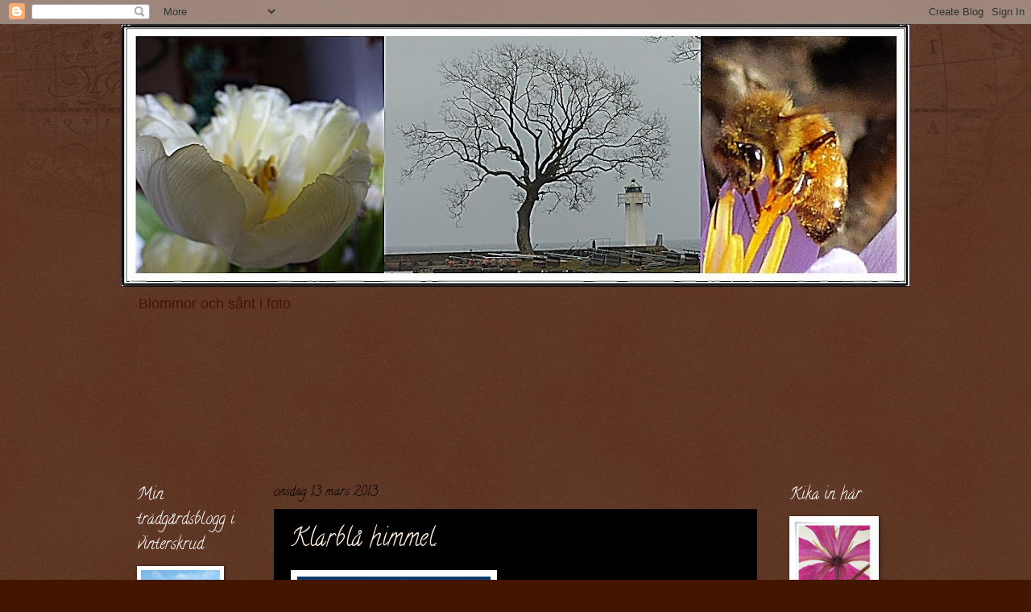

--- FILE ---
content_type: text/html; charset=UTF-8
request_url: https://blommorochsantifoto.blogspot.com/2013/03/klarbla-himmel.html?showComment=1363455565191
body_size: 19315
content:
<!DOCTYPE html>
<html class='v2' dir='ltr' lang='sv'>
<head>
<link href='https://www.blogger.com/static/v1/widgets/335934321-css_bundle_v2.css' rel='stylesheet' type='text/css'/>
<meta content='width=1100' name='viewport'/>
<meta content='text/html; charset=UTF-8' http-equiv='Content-Type'/>
<meta content='blogger' name='generator'/>
<link href='https://blommorochsantifoto.blogspot.com/favicon.ico' rel='icon' type='image/x-icon'/>
<link href='http://blommorochsantifoto.blogspot.com/2013/03/klarbla-himmel.html' rel='canonical'/>
<link rel="alternate" type="application/atom+xml" title="Blommor och sånt i foto - Atom" href="https://blommorochsantifoto.blogspot.com/feeds/posts/default" />
<link rel="alternate" type="application/rss+xml" title="Blommor och sånt i foto - RSS" href="https://blommorochsantifoto.blogspot.com/feeds/posts/default?alt=rss" />
<link rel="service.post" type="application/atom+xml" title="Blommor och sånt i foto - Atom" href="https://www.blogger.com/feeds/7815001855533644326/posts/default" />

<link rel="alternate" type="application/atom+xml" title="Blommor och sånt i foto - Atom" href="https://blommorochsantifoto.blogspot.com/feeds/3135987587497444855/comments/default" />
<!--Can't find substitution for tag [blog.ieCssRetrofitLinks]-->
<link href='https://blogger.googleusercontent.com/img/b/R29vZ2xl/AVvXsEiK9R6lL2xVqJdFG48lkda4qnu74EDWoG3QwkUZ_buYB_jFLEM5Lrg9DORvonGvEnQIZZWG7I8Ha8xzC3bJ04fJl0tWgz209D5h07oD1BkK22betjpkzaSN8qiJAC2oktwfNDr4qN1E6j8/s320/SAM_3387+liten.JPG' rel='image_src'/>
<meta content='http://blommorochsantifoto.blogspot.com/2013/03/klarbla-himmel.html' property='og:url'/>
<meta content='Klarblå himmel.' property='og:title'/>
<meta content='  Hej alla vänner på Nätet!    Blå är min himmel idag. D et var så länge sedan den har varit så här blå hela dagen lång .             Tog me...' property='og:description'/>
<meta content='https://blogger.googleusercontent.com/img/b/R29vZ2xl/AVvXsEiK9R6lL2xVqJdFG48lkda4qnu74EDWoG3QwkUZ_buYB_jFLEM5Lrg9DORvonGvEnQIZZWG7I8Ha8xzC3bJ04fJl0tWgz209D5h07oD1BkK22betjpkzaSN8qiJAC2oktwfNDr4qN1E6j8/w1200-h630-p-k-no-nu/SAM_3387+liten.JPG' property='og:image'/>
<title>Blommor och sånt i foto: Klarblå himmel.</title>
<style type='text/css'>@font-face{font-family:'Calligraffitti';font-style:normal;font-weight:400;font-display:swap;src:url(//fonts.gstatic.com/s/calligraffitti/v20/46k2lbT3XjDVqJw3DCmCFjE0vkFeOZdjppN_.woff2)format('woff2');unicode-range:U+0000-00FF,U+0131,U+0152-0153,U+02BB-02BC,U+02C6,U+02DA,U+02DC,U+0304,U+0308,U+0329,U+2000-206F,U+20AC,U+2122,U+2191,U+2193,U+2212,U+2215,U+FEFF,U+FFFD;}</style>
<style id='page-skin-1' type='text/css'><!--
/*
-----------------------------------------------
Blogger Template Style
Name:     Watermark
Designer: Blogger
URL:      www.blogger.com
----------------------------------------------- */
/* Use this with templates/1ktemplate-*.html */
/* Content
----------------------------------------------- */
body {
font: normal normal 14px Arial, Tahoma, Helvetica, FreeSans, sans-serif;
color: #ffeedd;
background: #441500 url(//www.blogblog.com/1kt/watermark/body_background_navigator.png) repeat scroll top left;
}
html body .content-outer {
min-width: 0;
max-width: 100%;
width: 100%;
}
.content-outer {
font-size: 92%;
}
a:link {
text-decoration:none;
color: #ffcc77;
}
a:visited {
text-decoration:none;
color: #ff8866;
}
a:hover {
text-decoration:underline;
color: #ffeecc;
}
.body-fauxcolumns .cap-top {
margin-top: 30px;
background: transparent url(//www.blogblog.com/1kt/watermark/body_overlay_navigator.png) no-repeat scroll top center;
height: 256px;
}
.content-inner {
padding: 0;
}
/* Header
----------------------------------------------- */
.header-inner .Header .titlewrapper,
.header-inner .Header .descriptionwrapper {
padding-left: 20px;
padding-right: 20px;
}
.Header h1 {
font: normal normal 60px Calligraffitti;
color: #441500;
text-shadow: 2px 2px rgba(0, 0, 0, .1);
}
.Header h1 a {
color: #441500;
}
.Header .description {
font-size: 140%;
color: #441500;
}
/* Tabs
----------------------------------------------- */
.tabs-inner .section {
margin: 0 20px;
}
.tabs-inner .PageList, .tabs-inner .LinkList, .tabs-inner .Labels {
margin-left: -11px;
margin-right: -11px;
background-color: transparent;
border-top: 0 solid #ffffff;
border-bottom: 0 solid #ffffff;
-moz-box-shadow: 0 0 0 rgba(0, 0, 0, .3);
-webkit-box-shadow: 0 0 0 rgba(0, 0, 0, .3);
-goog-ms-box-shadow: 0 0 0 rgba(0, 0, 0, .3);
box-shadow: 0 0 0 rgba(0, 0, 0, .3);
}
.tabs-inner .PageList .widget-content,
.tabs-inner .LinkList .widget-content,
.tabs-inner .Labels .widget-content {
margin: -3px -11px;
background: transparent none  no-repeat scroll right;
}
.tabs-inner .widget ul {
padding: 2px 25px;
max-height: 34px;
background: transparent none no-repeat scroll left;
}
.tabs-inner .widget li {
border: none;
}
.tabs-inner .widget li a {
display: inline-block;
padding: .25em 1em;
font: normal normal 20px Georgia, Utopia, 'Palatino Linotype', Palatino, serif;
color: #ffcc77;
border-right: 1px solid #776655;
}
.tabs-inner .widget li:first-child a {
border-left: 1px solid #776655;
}
.tabs-inner .widget li.selected a, .tabs-inner .widget li a:hover {
color: #ffffff;
}
/* Headings
----------------------------------------------- */
h2 {
font: normal normal 20px Calligraffitti;
color: #ffffff;
margin: 0 0 .5em;
}
h2.date-header {
font: normal normal 16px Calligraffitti;
color: #000000;
}
/* Main
----------------------------------------------- */
.main-inner .column-center-inner,
.main-inner .column-left-inner,
.main-inner .column-right-inner {
padding: 0 5px;
}
.main-outer {
margin-top: 0;
background: transparent none no-repeat scroll top left;
}
.main-inner {
padding-top: 30px;
}
.main-cap-top {
position: relative;
}
.main-cap-top .cap-right {
position: absolute;
height: 0;
width: 100%;
bottom: 0;
background: transparent none repeat-x scroll bottom center;
}
.main-cap-top .cap-left {
position: absolute;
height: 245px;
width: 280px;
right: 0;
bottom: 0;
background: transparent none no-repeat scroll bottom left;
}
/* Posts
----------------------------------------------- */
.post-outer {
padding: 15px 20px;
margin: 0 0 25px;
background: #000000 url(//www.blogblog.com/1kt/watermark/post_background_navigator.png) repeat scroll top left;
_background-image: none;
border: dotted 1px #000000;
-moz-box-shadow: 0 0 0 rgba(0, 0, 0, .1);
-webkit-box-shadow: 0 0 0 rgba(0, 0, 0, .1);
-goog-ms-box-shadow: 0 0 0 rgba(0, 0, 0, .1);
box-shadow: 0 0 0 rgba(0, 0, 0, .1);
}
h3.post-title {
font: normal normal 30px Calligraffitti;
margin: 0;
}
.comments h4 {
font: normal normal 30px Calligraffitti;
margin: 1em 0 0;
}
.post-body {
font-size: 105%;
line-height: 1.5;
position: relative;
}
.post-header {
margin: 0 0 1em;
color: #000000;
}
.post-footer {
margin: 10px 0 0;
padding: 10px 0 0;
color: #000000;
border-top: dashed 1px #998877;
}
#blog-pager {
font-size: 140%
}
#comments .comment-author {
padding-top: 1.5em;
border-top: dashed 1px #998877;
background-position: 0 1.5em;
}
#comments .comment-author:first-child {
padding-top: 0;
border-top: none;
}
.avatar-image-container {
margin: .2em 0 0;
}
/* Comments
----------------------------------------------- */
.comments .comments-content .icon.blog-author {
background-repeat: no-repeat;
background-image: url([data-uri]);
}
.comments .comments-content .loadmore a {
border-top: 1px solid #998877;
border-bottom: 1px solid #998877;
}
.comments .continue {
border-top: 2px solid #998877;
}
/* Widgets
----------------------------------------------- */
.widget ul, .widget #ArchiveList ul.flat {
padding: 0;
list-style: none;
}
.widget ul li, .widget #ArchiveList ul.flat li {
padding: .35em 0;
text-indent: 0;
border-top: dashed 1px #998877;
}
.widget ul li:first-child, .widget #ArchiveList ul.flat li:first-child {
border-top: none;
}
.widget .post-body ul {
list-style: disc;
}
.widget .post-body ul li {
border: none;
}
.widget .zippy {
color: #998877;
}
.post-body img, .post-body .tr-caption-container, .Profile img, .Image img,
.BlogList .item-thumbnail img {
padding: 5px;
background: #fff;
-moz-box-shadow: 1px 1px 5px rgba(0, 0, 0, .5);
-webkit-box-shadow: 1px 1px 5px rgba(0, 0, 0, .5);
-goog-ms-box-shadow: 1px 1px 5px rgba(0, 0, 0, .5);
box-shadow: 1px 1px 5px rgba(0, 0, 0, .5);
}
.post-body img, .post-body .tr-caption-container {
padding: 8px;
}
.post-body .tr-caption-container {
color: #333333;
}
.post-body .tr-caption-container img {
padding: 0;
background: transparent;
border: none;
-moz-box-shadow: 0 0 0 rgba(0, 0, 0, .1);
-webkit-box-shadow: 0 0 0 rgba(0, 0, 0, .1);
-goog-ms-box-shadow: 0 0 0 rgba(0, 0, 0, .1);
box-shadow: 0 0 0 rgba(0, 0, 0, .1);
}
/* Footer
----------------------------------------------- */
.footer-outer {
color:#ffeedd;
background: #110000 url(https://resources.blogblog.com/blogblog/data/1kt/watermark/body_background_navigator.png) repeat scroll top left;
}
.footer-outer a {
color: #ffcc77;
}
.footer-outer a:visited {
color: #ff8866;
}
.footer-outer a:hover {
color: #ffeecc;
}
.footer-outer .widget h2 {
color: #ffffff;
}
/* Mobile
----------------------------------------------- */
body.mobile  {
background-size: 100% auto;
}
.mobile .body-fauxcolumn-outer {
background: transparent none repeat scroll top left;
}
html .mobile .mobile-date-outer {
border-bottom: none;
background: #000000 url(//www.blogblog.com/1kt/watermark/post_background_navigator.png) repeat scroll top left;
_background-image: none;
margin-bottom: 10px;
}
.mobile .main-inner .date-outer {
padding: 0;
}
.mobile .main-inner .date-header {
margin: 10px;
}
.mobile .main-cap-top {
z-index: -1;
}
.mobile .content-outer {
font-size: 100%;
}
.mobile .post-outer {
padding: 10px;
}
.mobile .main-cap-top .cap-left {
background: transparent none no-repeat scroll bottom left;
}
.mobile .body-fauxcolumns .cap-top {
margin: 0;
}
.mobile-link-button {
background: #000000 url(//www.blogblog.com/1kt/watermark/post_background_navigator.png) repeat scroll top left;
}
.mobile-link-button a:link, .mobile-link-button a:visited {
color: #ffcc77;
}
.mobile-index-date .date-header {
color: #000000;
}
.mobile-index-contents {
color: #ffeedd;
}
.mobile .tabs-inner .section {
margin: 0;
}
.mobile .tabs-inner .PageList {
margin-left: 0;
margin-right: 0;
}
.mobile .tabs-inner .PageList .widget-content {
margin: 0;
color: #ffffff;
background: #000000 url(//www.blogblog.com/1kt/watermark/post_background_navigator.png) repeat scroll top left;
}
.mobile .tabs-inner .PageList .widget-content .pagelist-arrow {
border-left: 1px solid #776655;
}

--></style>
<style id='template-skin-1' type='text/css'><!--
body {
min-width: 980px;
}
.content-outer, .content-fauxcolumn-outer, .region-inner {
min-width: 980px;
max-width: 980px;
_width: 980px;
}
.main-inner .columns {
padding-left: 170px;
padding-right: 170px;
}
.main-inner .fauxcolumn-center-outer {
left: 170px;
right: 170px;
/* IE6 does not respect left and right together */
_width: expression(this.parentNode.offsetWidth -
parseInt("170px") -
parseInt("170px") + 'px');
}
.main-inner .fauxcolumn-left-outer {
width: 170px;
}
.main-inner .fauxcolumn-right-outer {
width: 170px;
}
.main-inner .column-left-outer {
width: 170px;
right: 100%;
margin-left: -170px;
}
.main-inner .column-right-outer {
width: 170px;
margin-right: -170px;
}
#layout {
min-width: 0;
}
#layout .content-outer {
min-width: 0;
width: 800px;
}
#layout .region-inner {
min-width: 0;
width: auto;
}
body#layout div.add_widget {
padding: 8px;
}
body#layout div.add_widget a {
margin-left: 32px;
}
--></style>
<link href='https://www.blogger.com/dyn-css/authorization.css?targetBlogID=7815001855533644326&amp;zx=ec0a81cb-0b1d-43ff-bd29-3eeb32ad0672' media='none' onload='if(media!=&#39;all&#39;)media=&#39;all&#39;' rel='stylesheet'/><noscript><link href='https://www.blogger.com/dyn-css/authorization.css?targetBlogID=7815001855533644326&amp;zx=ec0a81cb-0b1d-43ff-bd29-3eeb32ad0672' rel='stylesheet'/></noscript>
<meta name='google-adsense-platform-account' content='ca-host-pub-1556223355139109'/>
<meta name='google-adsense-platform-domain' content='blogspot.com'/>

</head>
<body class='loading variant-navigator'>
<div class='navbar section' id='navbar' name='Navbar'><div class='widget Navbar' data-version='1' id='Navbar1'><script type="text/javascript">
    function setAttributeOnload(object, attribute, val) {
      if(window.addEventListener) {
        window.addEventListener('load',
          function(){ object[attribute] = val; }, false);
      } else {
        window.attachEvent('onload', function(){ object[attribute] = val; });
      }
    }
  </script>
<div id="navbar-iframe-container"></div>
<script type="text/javascript" src="https://apis.google.com/js/platform.js"></script>
<script type="text/javascript">
      gapi.load("gapi.iframes:gapi.iframes.style.bubble", function() {
        if (gapi.iframes && gapi.iframes.getContext) {
          gapi.iframes.getContext().openChild({
              url: 'https://www.blogger.com/navbar/7815001855533644326?po\x3d3135987587497444855\x26origin\x3dhttps://blommorochsantifoto.blogspot.com',
              where: document.getElementById("navbar-iframe-container"),
              id: "navbar-iframe"
          });
        }
      });
    </script><script type="text/javascript">
(function() {
var script = document.createElement('script');
script.type = 'text/javascript';
script.src = '//pagead2.googlesyndication.com/pagead/js/google_top_exp.js';
var head = document.getElementsByTagName('head')[0];
if (head) {
head.appendChild(script);
}})();
</script>
</div></div>
<div class='body-fauxcolumns'>
<div class='fauxcolumn-outer body-fauxcolumn-outer'>
<div class='cap-top'>
<div class='cap-left'></div>
<div class='cap-right'></div>
</div>
<div class='fauxborder-left'>
<div class='fauxborder-right'></div>
<div class='fauxcolumn-inner'>
</div>
</div>
<div class='cap-bottom'>
<div class='cap-left'></div>
<div class='cap-right'></div>
</div>
</div>
</div>
<div class='content'>
<div class='content-fauxcolumns'>
<div class='fauxcolumn-outer content-fauxcolumn-outer'>
<div class='cap-top'>
<div class='cap-left'></div>
<div class='cap-right'></div>
</div>
<div class='fauxborder-left'>
<div class='fauxborder-right'></div>
<div class='fauxcolumn-inner'>
</div>
</div>
<div class='cap-bottom'>
<div class='cap-left'></div>
<div class='cap-right'></div>
</div>
</div>
</div>
<div class='content-outer'>
<div class='content-cap-top cap-top'>
<div class='cap-left'></div>
<div class='cap-right'></div>
</div>
<div class='fauxborder-left content-fauxborder-left'>
<div class='fauxborder-right content-fauxborder-right'></div>
<div class='content-inner'>
<header>
<div class='header-outer'>
<div class='header-cap-top cap-top'>
<div class='cap-left'></div>
<div class='cap-right'></div>
</div>
<div class='fauxborder-left header-fauxborder-left'>
<div class='fauxborder-right header-fauxborder-right'></div>
<div class='region-inner header-inner'>
<div class='header section' id='header' name='Rubrik'><div class='widget Header' data-version='1' id='Header1'>
<div id='header-inner'>
<a href='https://blommorochsantifoto.blogspot.com/' style='display: block'>
<img alt='Blommor och sånt i foto' height='326px; ' id='Header1_headerimg' src='https://blogger.googleusercontent.com/img/b/R29vZ2xl/AVvXsEjFEUWalatnRrsCLIEKbuJf4cULKpwzxJtoofLAfyU30sUccwcy9shgJl5CzB3M_6iJ325SrF36Foev4P1aKfJOUPo-5t4Af2QPIAirrXLKjtBlyyxv69CS6TkzxKVO4Wr7Jiyf1lFy18RW/s980/cats.jpg' style='display: block' width='980px; '/>
</a>
<div class='descriptionwrapper'>
<p class='description'><span>Blommor och sånt i foto</span></p>
</div>
</div>
</div></div>
</div>
</div>
<div class='header-cap-bottom cap-bottom'>
<div class='cap-left'></div>
<div class='cap-right'></div>
</div>
</div>
</header>
<div class='tabs-outer'>
<div class='tabs-cap-top cap-top'>
<div class='cap-left'></div>
<div class='cap-right'></div>
</div>
<div class='fauxborder-left tabs-fauxborder-left'>
<div class='fauxborder-right tabs-fauxborder-right'></div>
<div class='region-inner tabs-inner'>
<div class='tabs section' id='crosscol' name='Alla kolumner'><div class='widget Followers' data-version='1' id='Followers1'>
<h2 class='title'>Bloggintresserade</h2>
<div class='widget-content'>
<div id='Followers1-wrapper'>
<div style='margin-right:2px;'>
<div><script type="text/javascript" src="https://apis.google.com/js/platform.js"></script>
<div id="followers-iframe-container"></div>
<script type="text/javascript">
    window.followersIframe = null;
    function followersIframeOpen(url) {
      gapi.load("gapi.iframes", function() {
        if (gapi.iframes && gapi.iframes.getContext) {
          window.followersIframe = gapi.iframes.getContext().openChild({
            url: url,
            where: document.getElementById("followers-iframe-container"),
            messageHandlersFilter: gapi.iframes.CROSS_ORIGIN_IFRAMES_FILTER,
            messageHandlers: {
              '_ready': function(obj) {
                window.followersIframe.getIframeEl().height = obj.height;
              },
              'reset': function() {
                window.followersIframe.close();
                followersIframeOpen("https://www.blogger.com/followers/frame/7815001855533644326?colors\x3dCgt0cmFuc3BhcmVudBILdHJhbnNwYXJlbnQaByNmZmVlZGQiByNmZmNjNzcqC3RyYW5zcGFyZW50MgcjZmZmZmZmOgcjZmZlZWRkQgcjZmZjYzc3SgcjOTk4ODc3UgcjZmZjYzc3Wgt0cmFuc3BhcmVudA%3D%3D\x26pageSize\x3d21\x26hl\x3dsv\x26origin\x3dhttps://blommorochsantifoto.blogspot.com");
              },
              'open': function(url) {
                window.followersIframe.close();
                followersIframeOpen(url);
              }
            }
          });
        }
      });
    }
    followersIframeOpen("https://www.blogger.com/followers/frame/7815001855533644326?colors\x3dCgt0cmFuc3BhcmVudBILdHJhbnNwYXJlbnQaByNmZmVlZGQiByNmZmNjNzcqC3RyYW5zcGFyZW50MgcjZmZmZmZmOgcjZmZlZWRkQgcjZmZjYzc3SgcjOTk4ODc3UgcjZmZjYzc3Wgt0cmFuc3BhcmVudA%3D%3D\x26pageSize\x3d21\x26hl\x3dsv\x26origin\x3dhttps://blommorochsantifoto.blogspot.com");
  </script></div>
</div>
</div>
<div class='clear'></div>
</div>
</div></div>
<div class='tabs no-items section' id='crosscol-overflow' name='Cross-Column 2'></div>
</div>
</div>
<div class='tabs-cap-bottom cap-bottom'>
<div class='cap-left'></div>
<div class='cap-right'></div>
</div>
</div>
<div class='main-outer'>
<div class='main-cap-top cap-top'>
<div class='cap-left'></div>
<div class='cap-right'></div>
</div>
<div class='fauxborder-left main-fauxborder-left'>
<div class='fauxborder-right main-fauxborder-right'></div>
<div class='region-inner main-inner'>
<div class='columns fauxcolumns'>
<div class='fauxcolumn-outer fauxcolumn-center-outer'>
<div class='cap-top'>
<div class='cap-left'></div>
<div class='cap-right'></div>
</div>
<div class='fauxborder-left'>
<div class='fauxborder-right'></div>
<div class='fauxcolumn-inner'>
</div>
</div>
<div class='cap-bottom'>
<div class='cap-left'></div>
<div class='cap-right'></div>
</div>
</div>
<div class='fauxcolumn-outer fauxcolumn-left-outer'>
<div class='cap-top'>
<div class='cap-left'></div>
<div class='cap-right'></div>
</div>
<div class='fauxborder-left'>
<div class='fauxborder-right'></div>
<div class='fauxcolumn-inner'>
</div>
</div>
<div class='cap-bottom'>
<div class='cap-left'></div>
<div class='cap-right'></div>
</div>
</div>
<div class='fauxcolumn-outer fauxcolumn-right-outer'>
<div class='cap-top'>
<div class='cap-left'></div>
<div class='cap-right'></div>
</div>
<div class='fauxborder-left'>
<div class='fauxborder-right'></div>
<div class='fauxcolumn-inner'>
</div>
</div>
<div class='cap-bottom'>
<div class='cap-left'></div>
<div class='cap-right'></div>
</div>
</div>
<!-- corrects IE6 width calculation -->
<div class='columns-inner'>
<div class='column-center-outer'>
<div class='column-center-inner'>
<div class='main section' id='main' name='Huvudsektion'><div class='widget Blog' data-version='1' id='Blog1'>
<div class='blog-posts hfeed'>

          <div class="date-outer">
        
<h2 class='date-header'><span>onsdag 13 mars 2013</span></h2>

          <div class="date-posts">
        
<div class='post-outer'>
<div class='post hentry uncustomized-post-template' itemprop='blogPost' itemscope='itemscope' itemtype='http://schema.org/BlogPosting'>
<meta content='https://blogger.googleusercontent.com/img/b/R29vZ2xl/AVvXsEiK9R6lL2xVqJdFG48lkda4qnu74EDWoG3QwkUZ_buYB_jFLEM5Lrg9DORvonGvEnQIZZWG7I8Ha8xzC3bJ04fJl0tWgz209D5h07oD1BkK22betjpkzaSN8qiJAC2oktwfNDr4qN1E6j8/s320/SAM_3387+liten.JPG' itemprop='image_url'/>
<meta content='7815001855533644326' itemprop='blogId'/>
<meta content='3135987587497444855' itemprop='postId'/>
<a name='3135987587497444855'></a>
<h3 class='post-title entry-title' itemprop='name'>
Klarblå himmel.
</h3>
<div class='post-header'>
<div class='post-header-line-1'></div>
</div>
<div class='post-body entry-content' id='post-body-3135987587497444855' itemprop='description articleBody'>
<a href="https://blogger.googleusercontent.com/img/b/R29vZ2xl/AVvXsEiK9R6lL2xVqJdFG48lkda4qnu74EDWoG3QwkUZ_buYB_jFLEM5Lrg9DORvonGvEnQIZZWG7I8Ha8xzC3bJ04fJl0tWgz209D5h07oD1BkK22betjpkzaSN8qiJAC2oktwfNDr4qN1E6j8/s1600/SAM_3387+liten.JPG" imageanchor="1" style="clear: left; float: left; margin-bottom: 1em; margin-right: 1em;"><img border="0" height="320" src="https://blogger.googleusercontent.com/img/b/R29vZ2xl/AVvXsEiK9R6lL2xVqJdFG48lkda4qnu74EDWoG3QwkUZ_buYB_jFLEM5Lrg9DORvonGvEnQIZZWG7I8Ha8xzC3bJ04fJl0tWgz209D5h07oD1BkK22betjpkzaSN8qiJAC2oktwfNDr4qN1E6j8/s320/SAM_3387+liten.JPG" width="240" /></a><br />
<br />
<span style="font-size: large;"><span style="font-family: Times,&quot;Times New Roman&quot;,serif;"><i>Hej alla vänner på Nätet!</i></span></span><br />
<br />
<br />
<span style="font-size: large;"><span style="font-family: Times,&quot;Times New Roman&quot;,serif;"><i>Blå är min himmel idag. <span style="font-size: large;">D</span>et var så länge sedan den har varit så här blå hela dagen lång<span style="font-size: large;">.</span>&nbsp;</i></span></span> <br />
<br />
<a href="https://blogger.googleusercontent.com/img/b/R29vZ2xl/AVvXsEhXgwAEDmJ1O55JPJEINfLTxnLfwbFMJxu6tuHX0hGyf39Ac7IYz_7Arub2PnvV9pk_vq0f3BFFS7rhRvjnltecqS0TfzpU_j2S13Pi-csx1p8O2Kbsr3ms4ZZP_ra8hyIjy7dzJ6vz1aE/s1600/SAM_3433+liten.JPG" imageanchor="1" style="clear: right; float: right; margin-bottom: 1em; margin-left: 1em;"><img border="0" height="320" src="https://blogger.googleusercontent.com/img/b/R29vZ2xl/AVvXsEhXgwAEDmJ1O55JPJEINfLTxnLfwbFMJxu6tuHX0hGyf39Ac7IYz_7Arub2PnvV9pk_vq0f3BFFS7rhRvjnltecqS0TfzpU_j2S13Pi-csx1p8O2Kbsr3ms4ZZP_ra8hyIjy7dzJ6vz1aE/s320/SAM_3433+liten.JPG" width="240" /></a><br />
<br />
<br />
<br />
<br />
<br />
<br />
<i><span style="font-size: large;"><span style="font-family: Times,&quot;Times New Roman&quot;,serif;">Tog med kameran ut på en fotorunda.</span></span></i><br />
<br />
<br />
<a href="https://blogger.googleusercontent.com/img/b/R29vZ2xl/AVvXsEiS4KhjpCEy1qjjVL4Ws0pDRfqJ2xLVVjTtNycbZPLgqfqeoOl1aLup0DElqIQ6KXQ8l5qo96SSXJZemgq1J2RKQ3mnSwz6nYrZd4PdTVHRq2i4AGisvbWwtqK8wgpRecqUDmz7Kn9T8zM/s1600/SAM_3444+liten.JPG" imageanchor="1" style="clear: left; float: left; margin-bottom: 1em; margin-right: 1em;"><img border="0" height="240" src="https://blogger.googleusercontent.com/img/b/R29vZ2xl/AVvXsEiS4KhjpCEy1qjjVL4Ws0pDRfqJ2xLVVjTtNycbZPLgqfqeoOl1aLup0DElqIQ6KXQ8l5qo96SSXJZemgq1J2RKQ3mnSwz6nYrZd4PdTVHRq2i4AGisvbWwtqK8wgpRecqUDmz7Kn9T8zM/s320/SAM_3444+liten.JPG" width="320" /></a><br />
<br />
<br />
<br />
<br />
<br />
<br />
<br />
<br />
<i><span style="font-size: large;"><span style="font-family: Times,&quot;Times New Roman&quot;,serif;">Det här <span style="font-size: large;">är </span>några av de bilder jag tog</span></span></i><br />
<a href="https://blogger.googleusercontent.com/img/b/R29vZ2xl/AVvXsEiPDLGNF-bKVcgt5YAissSvj5NVAOtTP7pH93RL6B4mxY9W6o2gDvMIlzO-TNhv5P8JDYPD-m2E2kgIFBEaH6omzLjzxfck7OtWdugJp88j0onBHEvBR2Q0-PvPrIuoY3z_SF4iFRE6omk/s1600/SAM_3436+liten.JPG" imageanchor="1" style="clear: right; float: right; margin-bottom: 1em; margin-left: 1em;"><img border="0" height="320" src="https://blogger.googleusercontent.com/img/b/R29vZ2xl/AVvXsEiPDLGNF-bKVcgt5YAissSvj5NVAOtTP7pH93RL6B4mxY9W6o2gDvMIlzO-TNhv5P8JDYPD-m2E2kgIFBEaH6omzLjzxfck7OtWdugJp88j0onBHEvBR2Q0-PvPrIuoY3z_SF4iFRE6omk/s320/SAM_3436+liten.JPG" width="240" /></a><i><span style="font-size: large;"><span style="font-family: Times,&quot;Times New Roman&quot;,serif;"><br /></span></span></i><br />
<i><span style="font-size: large;"><span style="font-family: Times,&quot;Times New Roman&quot;,serif;"><br /></span></span></i>
<i><span style="font-size: large;"><span style="font-family: Times,&quot;Times New Roman&quot;,serif;"><br /></span></span></i>
<br />
<a href="https://blogger.googleusercontent.com/img/b/R29vZ2xl/AVvXsEjiu_WZd81c3W10VTbBg5_z3gc3pIxp9h4xhYEGHdq_ipyQbcDY6UQj3TixPIG4oDOwMYjM2i4Gh1oasLLgjZnIjBfBWh-Hsqp6F9S1gcwISInl5yjiztXpON2AL9QuX1116atOmzmaWy4/s1600/1-himmel-logo+125.jpg" imageanchor="1" style="clear: left; float: left; margin-bottom: 1em; margin-right: 1em;"><img border="0" src="https://blogger.googleusercontent.com/img/b/R29vZ2xl/AVvXsEjiu_WZd81c3W10VTbBg5_z3gc3pIxp9h4xhYEGHdq_ipyQbcDY6UQj3TixPIG4oDOwMYjM2i4Gh1oasLLgjZnIjBfBWh-Hsqp6F9S1gcwISInl5yjiztXpON2AL9QuX1116atOmzmaWy4/s1600/1-himmel-logo+125.jpg" /></a><i><span style="font-size: large;"><span style="font-family: Times,&quot;Times New Roman&quot;,serif;"><span style="font-size: large;">&nbsp;</span></span></span></i><br />
<br />
<br />
<i><span style="font-size: large;"><span style="font-family: Times,&quot;Times New Roman&quot;,serif;"><span style="font-size: large;">&nbsp;Det hä<span style="font-size: large;">r är mitt bidrag</span></span></span></span></i><br />
<i><span style="font-size: large;"><span style="font-family: Times,&quot;Times New Roman&quot;,serif;"><span style="font-size: large;"><span style="font-size: large;">Till&nbsp;&nbsp;</span></span></span></span></i><br />
<i><span style="font-size: large;"><span style="font-family: Times,&quot;Times New Roman&quot;,serif;"><span style="font-size: large;"><span style="font-size: large;"><a href="http://tinaspicstory.blogspot.no/">Ein styck himmel</a></span></span></span></span></i><br />
<a href="https://blogger.googleusercontent.com/img/b/R29vZ2xl/AVvXsEgMw0P_AlClK6dAGNLyJHIm5IXfEIPZYHuU-H3u8kHCc3i7TS1WzrmIOjyWnKMZPpjSL47G_4HXmPrRE-di_JtKGJ61L9cgvC0oEpMpkZhy9aOYZq8ie9jz-hJZ-uPREdCLlxpvL9zO2D0/s1600/4987378325_b77095bd20_b%5B1%5D_thumb%5B1%5D.jpg" imageanchor="1" style="clear: left; float: left; margin-bottom: 1em; margin-right: 1em;"><img border="0" src="https://blogger.googleusercontent.com/img/b/R29vZ2xl/AVvXsEgMw0P_AlClK6dAGNLyJHIm5IXfEIPZYHuU-H3u8kHCc3i7TS1WzrmIOjyWnKMZPpjSL47G_4HXmPrRE-di_JtKGJ61L9cgvC0oEpMpkZhy9aOYZq8ie9jz-hJZ-uPREdCLlxpvL9zO2D0/s1600/4987378325_b77095bd20_b%5B1%5D_thumb%5B1%5D.jpg" /></a><i><span style="font-size: large;"><span style="font-family: Times,&quot;Times New Roman&quot;,serif;"><span style="font-size: large;"><span style="font-size: large;">&nbsp;&nbsp;&nbsp;&nbsp;&nbsp;&nbsp;&nbsp;&nbsp;&nbsp;&nbsp;&nbsp;&nbsp;&nbsp;&nbsp;&nbsp;&nbsp;</span></span></span></span></i><br />
<i><span style="font-size: large;"><span style="font-family: Times,&quot;Times New Roman&quot;,serif;"><span style="font-size: large;"><span style="font-size: large;">&nbsp;&nbsp;&nbsp;&nbsp;&nbsp;&nbsp;&nbsp;&nbsp;&nbsp;&nbsp;&nbsp;&nbsp;&nbsp;&nbsp; <span style="font-size: large;">och</span> &nbsp;&nbsp; </span></span></span></span></i><br />
<i><span style="font-size: large;"><span style="font-family: Times,&quot;Times New Roman&quot;,serif;"><span style="font-size: large;"><span style="font-size: large;"><a href="http://petuniablogg.blogspot.se/">Himmelskt</a></span></span></span></span></i><br />
<br />
<br />
<br />
<br />
<br />
<br />
<br />
<i><span style="font-size: large;"><span style="font-family: Times,&quot;Times New Roman&quot;,serif;"><span style="font-size: large;"><span style="font-size: large;"><span style="font-size: large;">Ha en underbar fortsättning på veckan var du än befinner dig.</span></span></span></span></span></i><br />
<i><span style="font-size: large;"><span style="font-family: Times,&quot;Times New Roman&quot;,serif;"><span style="font-size: large;"><span style="font-size: large;"><span style="font-size: large;">&nbsp;&nbsp;&nbsp;&nbsp;&nbsp;&nbsp;&nbsp;&nbsp;&nbsp;&nbsp;&nbsp;&nbsp;&nbsp;&nbsp;&nbsp;&nbsp;&nbsp;&nbsp;&nbsp;&nbsp;&nbsp;&nbsp;&nbsp;&nbsp;&nbsp;&nbsp;&nbsp;&nbsp;&nbsp;&nbsp;&nbsp;&nbsp;&nbsp;&nbsp;&nbsp;&nbsp;&nbsp;&nbsp;&nbsp;&nbsp;&nbsp; Kram Meta&nbsp;</span> </span></span></span></span></i>
<div style='clear: both;'></div>
</div>
<div class='post-footer'>
<div class='post-footer-line post-footer-line-1'>
<span class='post-author vcard'>
Upplagd av
<span class='fn' itemprop='author' itemscope='itemscope' itemtype='http://schema.org/Person'>
<meta content='https://www.blogger.com/profile/02642529388562692019' itemprop='url'/>
<a class='g-profile' href='https://www.blogger.com/profile/02642529388562692019' rel='author' title='author profile'>
<span itemprop='name'>Meta</span>
</a>
</span>
</span>
<span class='post-timestamp'>
kl.
<meta content='http://blommorochsantifoto.blogspot.com/2013/03/klarbla-himmel.html' itemprop='url'/>
<a class='timestamp-link' href='https://blommorochsantifoto.blogspot.com/2013/03/klarbla-himmel.html' rel='bookmark' title='permanent link'><abbr class='published' itemprop='datePublished' title='2013-03-13T20:28:00+01:00'>onsdag, mars 13, 2013</abbr></a>
</span>
<span class='post-comment-link'>
</span>
<span class='post-icons'>
<span class='item-control blog-admin pid-1018715269'>
<a href='https://www.blogger.com/post-edit.g?blogID=7815001855533644326&postID=3135987587497444855&from=pencil' title='Redigera inlägg'>
<img alt='' class='icon-action' height='18' src='https://resources.blogblog.com/img/icon18_edit_allbkg.gif' width='18'/>
</a>
</span>
</span>
<div class='post-share-buttons goog-inline-block'>
<a class='goog-inline-block share-button sb-email' href='https://www.blogger.com/share-post.g?blogID=7815001855533644326&postID=3135987587497444855&target=email' target='_blank' title='Skicka med e-post'><span class='share-button-link-text'>Skicka med e-post</span></a><a class='goog-inline-block share-button sb-blog' href='https://www.blogger.com/share-post.g?blogID=7815001855533644326&postID=3135987587497444855&target=blog' onclick='window.open(this.href, "_blank", "height=270,width=475"); return false;' target='_blank' title='BlogThis!'><span class='share-button-link-text'>BlogThis!</span></a><a class='goog-inline-block share-button sb-twitter' href='https://www.blogger.com/share-post.g?blogID=7815001855533644326&postID=3135987587497444855&target=twitter' target='_blank' title='Dela på X'><span class='share-button-link-text'>Dela på X</span></a><a class='goog-inline-block share-button sb-facebook' href='https://www.blogger.com/share-post.g?blogID=7815001855533644326&postID=3135987587497444855&target=facebook' onclick='window.open(this.href, "_blank", "height=430,width=640"); return false;' target='_blank' title='Dela på Facebook'><span class='share-button-link-text'>Dela på Facebook</span></a><a class='goog-inline-block share-button sb-pinterest' href='https://www.blogger.com/share-post.g?blogID=7815001855533644326&postID=3135987587497444855&target=pinterest' target='_blank' title='Dela på Pinterest'><span class='share-button-link-text'>Dela på Pinterest</span></a>
</div>
</div>
<div class='post-footer-line post-footer-line-2'>
<span class='post-labels'>
</span>
</div>
<div class='post-footer-line post-footer-line-3'>
<span class='post-location'>
</span>
</div>
</div>
</div>
<div class='comments' id='comments'>
<a name='comments'></a>
<h4>15 kommentarer:</h4>
<div id='Blog1_comments-block-wrapper'>
<dl class='avatar-comment-indent' id='comments-block'>
<dt class='comment-author ' id='c6328884601391366601'>
<a name='c6328884601391366601'></a>
<div class="avatar-image-container vcard"><span dir="ltr"><a href="https://www.blogger.com/profile/11599072820872836277" target="" rel="nofollow" onclick="" class="avatar-hovercard" id="av-6328884601391366601-11599072820872836277"><img src="https://resources.blogblog.com/img/blank.gif" width="35" height="35" class="delayLoad" style="display: none;" longdesc="//blogger.googleusercontent.com/img/b/R29vZ2xl/AVvXsEicQ7WPqUuB6Os_XtNYwh7I-RZi_p57hnUTxngtWX6OXlXMI0yRqLKt2yzvmLkafEAd_dNX-bIXqArggTvSp7W690ROrT5MHq8XLwoV3C2FLptVFPDcCQXX63Yq2_rgYQ/s45-c/*" alt="" title="HansHB">

<noscript><img src="//blogger.googleusercontent.com/img/b/R29vZ2xl/AVvXsEicQ7WPqUuB6Os_XtNYwh7I-RZi_p57hnUTxngtWX6OXlXMI0yRqLKt2yzvmLkafEAd_dNX-bIXqArggTvSp7W690ROrT5MHq8XLwoV3C2FLptVFPDcCQXX63Yq2_rgYQ/s45-c/*" width="35" height="35" class="photo" alt=""></noscript></a></span></div>
<a href='https://www.blogger.com/profile/11599072820872836277' rel='nofollow'>HansHB</a>
sa...
</dt>
<dd class='comment-body' id='Blog1_cmt-6328884601391366601'>
<p>
Et nydelig innlegg til det &quot;himmelske&quot; temaet!<br />Flott farge på himmelen din!
</p>
</dd>
<dd class='comment-footer'>
<span class='comment-timestamp'>
<a href='https://blommorochsantifoto.blogspot.com/2013/03/klarbla-himmel.html?showComment=1363204932284#c6328884601391366601' title='comment permalink'>
onsdag, mars 13, 2013 9:02:00 em
</a>
<span class='item-control blog-admin pid-1695603912'>
<a class='comment-delete' href='https://www.blogger.com/comment/delete/7815001855533644326/6328884601391366601' title='Ta bort kommentar'>
<img src='https://resources.blogblog.com/img/icon_delete13.gif'/>
</a>
</span>
</span>
</dd>
<dt class='comment-author ' id='c1282243820858854356'>
<a name='c1282243820858854356'></a>
<div class="avatar-image-container vcard"><span dir="ltr"><a href="https://www.blogger.com/profile/12136554864550124757" target="" rel="nofollow" onclick="" class="avatar-hovercard" id="av-1282243820858854356-12136554864550124757"><img src="https://resources.blogblog.com/img/blank.gif" width="35" height="35" class="delayLoad" style="display: none;" longdesc="//blogger.googleusercontent.com/img/b/R29vZ2xl/AVvXsEjCuU49Mpb9wvVBPcVNmPYY4pNqMdNYGYmDlXc3SXCrfJwhk9HocGqX2DeoNWa-AK4oW3AbCMhq-3mOM7hHtXEEFZRCjmOz3J0xlsqUzCOPx1rUEQki-J164xyKWnajJw/s45-c/15283998_1094799620618109_3880408176133109029_n%281%29.jpg" alt="" title="Anna - Mitt liv i vitt">

<noscript><img src="//blogger.googleusercontent.com/img/b/R29vZ2xl/AVvXsEjCuU49Mpb9wvVBPcVNmPYY4pNqMdNYGYmDlXc3SXCrfJwhk9HocGqX2DeoNWa-AK4oW3AbCMhq-3mOM7hHtXEEFZRCjmOz3J0xlsqUzCOPx1rUEQki-J164xyKWnajJw/s45-c/15283998_1094799620618109_3880408176133109029_n%281%29.jpg" width="35" height="35" class="photo" alt=""></noscript></a></span></div>
<a href='https://www.blogger.com/profile/12136554864550124757' rel='nofollow'>Anna - Mitt liv i vitt</a>
sa...
</dt>
<dd class='comment-body' id='Blog1_cmt-1282243820858854356'>
<p>
Underbar blå himmel :)<br />Ha det gott!<br />Kram Anna
</p>
</dd>
<dd class='comment-footer'>
<span class='comment-timestamp'>
<a href='https://blommorochsantifoto.blogspot.com/2013/03/klarbla-himmel.html?showComment=1363205686168#c1282243820858854356' title='comment permalink'>
onsdag, mars 13, 2013 9:14:00 em
</a>
<span class='item-control blog-admin pid-37530150'>
<a class='comment-delete' href='https://www.blogger.com/comment/delete/7815001855533644326/1282243820858854356' title='Ta bort kommentar'>
<img src='https://resources.blogblog.com/img/icon_delete13.gif'/>
</a>
</span>
</span>
</dd>
<dt class='comment-author ' id='c4071511438700690435'>
<a name='c4071511438700690435'></a>
<div class="avatar-image-container vcard"><span dir="ltr"><a href="https://www.blogger.com/profile/00144127584040088355" target="" rel="nofollow" onclick="" class="avatar-hovercard" id="av-4071511438700690435-00144127584040088355"><img src="https://resources.blogblog.com/img/blank.gif" width="35" height="35" class="delayLoad" style="display: none;" longdesc="//4.bp.blogspot.com/-DNeuvzas7OE/U5mVrwu5vmI/AAAAAAAAUiY/D3F4crSe_os/s35/*" alt="" title="Tina&acute;s PicStory">

<noscript><img src="//4.bp.blogspot.com/-DNeuvzas7OE/U5mVrwu5vmI/AAAAAAAAUiY/D3F4crSe_os/s35/*" width="35" height="35" class="photo" alt=""></noscript></a></span></div>
<a href='https://www.blogger.com/profile/00144127584040088355' rel='nofollow'>Tina&#180;s PicStory</a>
sa...
</dt>
<dd class='comment-body' id='Blog1_cmt-4071511438700690435'>
<p>
wonderful blue skies! thanx :)
</p>
</dd>
<dd class='comment-footer'>
<span class='comment-timestamp'>
<a href='https://blommorochsantifoto.blogspot.com/2013/03/klarbla-himmel.html?showComment=1363209549581#c4071511438700690435' title='comment permalink'>
onsdag, mars 13, 2013 10:19:00 em
</a>
<span class='item-control blog-admin pid-1374997170'>
<a class='comment-delete' href='https://www.blogger.com/comment/delete/7815001855533644326/4071511438700690435' title='Ta bort kommentar'>
<img src='https://resources.blogblog.com/img/icon_delete13.gif'/>
</a>
</span>
</span>
</dd>
<dt class='comment-author ' id='c2341281035022945166'>
<a name='c2341281035022945166'></a>
<div class="avatar-image-container vcard"><span dir="ltr"><a href="https://www.blogger.com/profile/09276447470134495192" target="" rel="nofollow" onclick="" class="avatar-hovercard" id="av-2341281035022945166-09276447470134495192"><img src="https://resources.blogblog.com/img/blank.gif" width="35" height="35" class="delayLoad" style="display: none;" longdesc="//blogger.googleusercontent.com/img/b/R29vZ2xl/AVvXsEj91xu_UtY0Gv5cTDOTmoOUAPtEwxi_MAbE1yI5EVvO6HhR4J574GlRZqZIdk7yytuVvxsWHZxWJW16NudiZSHgxG8JNBm8UbtbiE8ONoxGfgPv5L8iGq2FKF0eVlmOvQ/s45-c/*" alt="" title="Randi">

<noscript><img src="//blogger.googleusercontent.com/img/b/R29vZ2xl/AVvXsEj91xu_UtY0Gv5cTDOTmoOUAPtEwxi_MAbE1yI5EVvO6HhR4J574GlRZqZIdk7yytuVvxsWHZxWJW16NudiZSHgxG8JNBm8UbtbiE8ONoxGfgPv5L8iGq2FKF0eVlmOvQ/s45-c/*" width="35" height="35" class="photo" alt=""></noscript></a></span></div>
<a href='https://www.blogger.com/profile/09276447470134495192' rel='nofollow'>Randi</a>
sa...
</dt>
<dd class='comment-body' id='Blog1_cmt-2341281035022945166'>
<p>
Håller med dig - visst njuter vi nu av blå himmel och hos dig tycks det inte ens finnas snö...så skönt.
</p>
</dd>
<dd class='comment-footer'>
<span class='comment-timestamp'>
<a href='https://blommorochsantifoto.blogspot.com/2013/03/klarbla-himmel.html?showComment=1363211941655#c2341281035022945166' title='comment permalink'>
onsdag, mars 13, 2013 10:59:00 em
</a>
<span class='item-control blog-admin pid-1777887347'>
<a class='comment-delete' href='https://www.blogger.com/comment/delete/7815001855533644326/2341281035022945166' title='Ta bort kommentar'>
<img src='https://resources.blogblog.com/img/icon_delete13.gif'/>
</a>
</span>
</span>
</dd>
<dt class='comment-author ' id='c4440764811170111526'>
<a name='c4440764811170111526'></a>
<div class="avatar-image-container vcard"><span dir="ltr"><a href="https://www.blogger.com/profile/01340635075481959029" target="" rel="nofollow" onclick="" class="avatar-hovercard" id="av-4440764811170111526-01340635075481959029"><img src="https://resources.blogblog.com/img/blank.gif" width="35" height="35" class="delayLoad" style="display: none;" longdesc="//blogger.googleusercontent.com/img/b/R29vZ2xl/AVvXsEjqnleZnISt4m2FqQFE1U4QNaj9ko4i_VVQI0GGCD6C9faMXWB-fc6popIfueaYPX-U-I3oC6jnZTiLTby1xC_eUvkKXl_F69zWfUQwg5Q5uVrvvz5aEi8zAOZBe9HoJw/s45-c/Monica+p%C3%A5+fb+o+google.jpg" alt="" title="NatureFootstep">

<noscript><img src="//blogger.googleusercontent.com/img/b/R29vZ2xl/AVvXsEjqnleZnISt4m2FqQFE1U4QNaj9ko4i_VVQI0GGCD6C9faMXWB-fc6popIfueaYPX-U-I3oC6jnZTiLTby1xC_eUvkKXl_F69zWfUQwg5Q5uVrvvz5aEi8zAOZBe9HoJw/s45-c/Monica+p%C3%A5+fb+o+google.jpg" width="35" height="35" class="photo" alt=""></noscript></a></span></div>
<a href='https://www.blogger.com/profile/01340635075481959029' rel='nofollow'>NatureFootstep</a>
sa...
</dt>
<dd class='comment-body' id='Blog1_cmt-4440764811170111526'>
<p>
fina himlar. Men flaggorna ser nästan lite mysko ut. Det måtte vara hård vind. 
</p>
</dd>
<dd class='comment-footer'>
<span class='comment-timestamp'>
<a href='https://blommorochsantifoto.blogspot.com/2013/03/klarbla-himmel.html?showComment=1363216173921#c4440764811170111526' title='comment permalink'>
torsdag, mars 14, 2013 12:09:00 fm
</a>
<span class='item-control blog-admin pid-1965403123'>
<a class='comment-delete' href='https://www.blogger.com/comment/delete/7815001855533644326/4440764811170111526' title='Ta bort kommentar'>
<img src='https://resources.blogblog.com/img/icon_delete13.gif'/>
</a>
</span>
</span>
</dd>
<dt class='comment-author ' id='c7928853534035308619'>
<a name='c7928853534035308619'></a>
<div class="avatar-image-container vcard"><span dir="ltr"><a href="https://www.blogger.com/profile/17780074291143476485" target="" rel="nofollow" onclick="" class="avatar-hovercard" id="av-7928853534035308619-17780074291143476485"><img src="https://resources.blogblog.com/img/blank.gif" width="35" height="35" class="delayLoad" style="display: none;" longdesc="//blogger.googleusercontent.com/img/b/R29vZ2xl/AVvXsEjEXVPsH9yIg64z1sOZSafbMrpge1gJmKZodpxZtdeMi8F7AIbAzM-nMyDICcOQz7BCHpVBuaat704Cd1t_jt4fqMRQ__ojQh9adBI8qgfp7i0L3OWW68NSdLN1Zl8s148/s45-c/mausebare%5B1%5D.jpg" alt="" title="Steffi">

<noscript><img src="//blogger.googleusercontent.com/img/b/R29vZ2xl/AVvXsEjEXVPsH9yIg64z1sOZSafbMrpge1gJmKZodpxZtdeMi8F7AIbAzM-nMyDICcOQz7BCHpVBuaat704Cd1t_jt4fqMRQ__ojQh9adBI8qgfp7i0L3OWW68NSdLN1Zl8s148/s45-c/mausebare%5B1%5D.jpg" width="35" height="35" class="photo" alt=""></noscript></a></span></div>
<a href='https://www.blogger.com/profile/17780074291143476485' rel='nofollow'>Steffi</a>
sa...
</dt>
<dd class='comment-body' id='Blog1_cmt-7928853534035308619'>
<p>
Wonderful blue and sunny sky!
</p>
</dd>
<dd class='comment-footer'>
<span class='comment-timestamp'>
<a href='https://blommorochsantifoto.blogspot.com/2013/03/klarbla-himmel.html?showComment=1363244374941#c7928853534035308619' title='comment permalink'>
torsdag, mars 14, 2013 7:59:00 fm
</a>
<span class='item-control blog-admin pid-49171876'>
<a class='comment-delete' href='https://www.blogger.com/comment/delete/7815001855533644326/7928853534035308619' title='Ta bort kommentar'>
<img src='https://resources.blogblog.com/img/icon_delete13.gif'/>
</a>
</span>
</span>
</dd>
<dt class='comment-author ' id='c5371894207235854130'>
<a name='c5371894207235854130'></a>
<div class="avatar-image-container vcard"><span dir="ltr"><a href="https://www.blogger.com/profile/13775353082947239269" target="" rel="nofollow" onclick="" class="avatar-hovercard" id="av-5371894207235854130-13775353082947239269"><img src="https://resources.blogblog.com/img/blank.gif" width="35" height="35" class="delayLoad" style="display: none;" longdesc="//blogger.googleusercontent.com/img/b/R29vZ2xl/AVvXsEh5QQvwxOHUdjh7ujZeRoIOeWDVwDDxKAyLuZQm81Yfy7eQWui8wyN4eGi1fqS1A49x56L-fhJLAnY8zan4E1CTyeUN8whRZ4cmoIf2hbrVyfGGIGe1coyhBIrSEs1yzXQ/s45-c/Profilbild-15.JPG" alt="" title="Mandelhj&auml;rta">

<noscript><img src="//blogger.googleusercontent.com/img/b/R29vZ2xl/AVvXsEh5QQvwxOHUdjh7ujZeRoIOeWDVwDDxKAyLuZQm81Yfy7eQWui8wyN4eGi1fqS1A49x56L-fhJLAnY8zan4E1CTyeUN8whRZ4cmoIf2hbrVyfGGIGe1coyhBIrSEs1yzXQ/s45-c/Profilbild-15.JPG" width="35" height="35" class="photo" alt=""></noscript></a></span></div>
<a href='https://www.blogger.com/profile/13775353082947239269' rel='nofollow'>Mandelhjärta</a>
sa...
</dt>
<dd class='comment-body' id='Blog1_cmt-5371894207235854130'>
<p>
Sol och blå himmel gillar vi! :)<br />Härligt bidrag!<br />Ha en fin dag! :)
</p>
</dd>
<dd class='comment-footer'>
<span class='comment-timestamp'>
<a href='https://blommorochsantifoto.blogspot.com/2013/03/klarbla-himmel.html?showComment=1363248663663#c5371894207235854130' title='comment permalink'>
torsdag, mars 14, 2013 9:11:00 fm
</a>
<span class='item-control blog-admin pid-1017805071'>
<a class='comment-delete' href='https://www.blogger.com/comment/delete/7815001855533644326/5371894207235854130' title='Ta bort kommentar'>
<img src='https://resources.blogblog.com/img/icon_delete13.gif'/>
</a>
</span>
</span>
</dd>
<dt class='comment-author ' id='c444595011507134269'>
<a name='c444595011507134269'></a>
<div class="avatar-image-container vcard"><span dir="ltr"><a href="https://www.blogger.com/profile/18004624352188019392" target="" rel="nofollow" onclick="" class="avatar-hovercard" id="av-444595011507134269-18004624352188019392"><img src="https://resources.blogblog.com/img/blank.gif" width="35" height="35" class="delayLoad" style="display: none;" longdesc="//blogger.googleusercontent.com/img/b/R29vZ2xl/AVvXsEizExJhIIcql3rvPg2YTo1DwMsf743tdOy_0ABJsjMb-km1lz_0NzhaJaIyBvSmduBtfcxrXdevjEaOtssUWMp8sZnDKY3M1dg3zEGiP79Hce7HPXt5l8LjLvHEDfE7bD8/s45-c/DSCN1048.jpg" alt="" title="Jannibele">

<noscript><img src="//blogger.googleusercontent.com/img/b/R29vZ2xl/AVvXsEizExJhIIcql3rvPg2YTo1DwMsf743tdOy_0ABJsjMb-km1lz_0NzhaJaIyBvSmduBtfcxrXdevjEaOtssUWMp8sZnDKY3M1dg3zEGiP79Hce7HPXt5l8LjLvHEDfE7bD8/s45-c/DSCN1048.jpg" width="35" height="35" class="photo" alt=""></noscript></a></span></div>
<a href='https://www.blogger.com/profile/18004624352188019392' rel='nofollow'>Jannibele</a>
sa...
</dt>
<dd class='comment-body' id='Blog1_cmt-444595011507134269'>
<p>
For en perfekt dag med sol og den skarpeste blå himmel. Samme farger som i det svenske flagget:) 
</p>
</dd>
<dd class='comment-footer'>
<span class='comment-timestamp'>
<a href='https://blommorochsantifoto.blogspot.com/2013/03/klarbla-himmel.html?showComment=1363248884048#c444595011507134269' title='comment permalink'>
torsdag, mars 14, 2013 9:14:00 fm
</a>
<span class='item-control blog-admin pid-2077747941'>
<a class='comment-delete' href='https://www.blogger.com/comment/delete/7815001855533644326/444595011507134269' title='Ta bort kommentar'>
<img src='https://resources.blogblog.com/img/icon_delete13.gif'/>
</a>
</span>
</span>
</dd>
<dt class='comment-author ' id='c7481192437387604615'>
<a name='c7481192437387604615'></a>
<div class="avatar-image-container vcard"><span dir="ltr"><a href="https://www.blogger.com/profile/07965947721770203677" target="" rel="nofollow" onclick="" class="avatar-hovercard" id="av-7481192437387604615-07965947721770203677"><img src="https://resources.blogblog.com/img/blank.gif" width="35" height="35" class="delayLoad" style="display: none;" longdesc="//blogger.googleusercontent.com/img/b/R29vZ2xl/AVvXsEjl_8Si95ER9EVE3VlDnq5enUjXQ8KZyoCXUOqmEADUVQ9jLbqht1tg2aXddKx25OWv8uO7mFnT49uF4A1vnWlqpOTtkNIjlyzuh8FAaW09HRvVMmGODRxuRM4BHC6-UNY/s45-c/bukett.JPG" alt="" title="Annemor">

<noscript><img src="//blogger.googleusercontent.com/img/b/R29vZ2xl/AVvXsEjl_8Si95ER9EVE3VlDnq5enUjXQ8KZyoCXUOqmEADUVQ9jLbqht1tg2aXddKx25OWv8uO7mFnT49uF4A1vnWlqpOTtkNIjlyzuh8FAaW09HRvVMmGODRxuRM4BHC6-UNY/s45-c/bukett.JPG" width="35" height="35" class="photo" alt=""></noscript></a></span></div>
<a href='https://www.blogger.com/profile/07965947721770203677' rel='nofollow'>Annemor</a>
sa...
</dt>
<dd class='comment-body' id='Blog1_cmt-7481192437387604615'>
<p>
Blåfargen liker man godt. Er det kaldt, der, også?<br />Ha en fin dag.<br />Mormor<br /><br />http://www.starbear.no/mormor/2013/03/14/onskehimmel/
</p>
</dd>
<dd class='comment-footer'>
<span class='comment-timestamp'>
<a href='https://blommorochsantifoto.blogspot.com/2013/03/klarbla-himmel.html?showComment=1363254577494#c7481192437387604615' title='comment permalink'>
torsdag, mars 14, 2013 10:49:00 fm
</a>
<span class='item-control blog-admin pid-1474280196'>
<a class='comment-delete' href='https://www.blogger.com/comment/delete/7815001855533644326/7481192437387604615' title='Ta bort kommentar'>
<img src='https://resources.blogblog.com/img/icon_delete13.gif'/>
</a>
</span>
</span>
</dd>
<dt class='comment-author ' id='c5130660356745738682'>
<a name='c5130660356745738682'></a>
<div class="avatar-image-container vcard"><span dir="ltr"><a href="https://www.blogger.com/profile/00014728847325832411" target="" rel="nofollow" onclick="" class="avatar-hovercard" id="av-5130660356745738682-00014728847325832411"><img src="https://resources.blogblog.com/img/blank.gif" width="35" height="35" class="delayLoad" style="display: none;" longdesc="//blogger.googleusercontent.com/img/b/R29vZ2xl/AVvXsEgmTNLlUpb2rolNKMw5b4hSbYJhxUAfyq2Rsu02chmjRGQNBk_T6p9DAvg3r0Vu7mL0baFESF8pDSCleLmhzN7y10i_iKnjmu0VhtQQWVjk8sOL33MH65dTgeM2eE7RWQ/s45-c/20131106_115340.jpg" alt="" title="Linda">

<noscript><img src="//blogger.googleusercontent.com/img/b/R29vZ2xl/AVvXsEgmTNLlUpb2rolNKMw5b4hSbYJhxUAfyq2Rsu02chmjRGQNBk_T6p9DAvg3r0Vu7mL0baFESF8pDSCleLmhzN7y10i_iKnjmu0VhtQQWVjk8sOL33MH65dTgeM2eE7RWQ/s45-c/20131106_115340.jpg" width="35" height="35" class="photo" alt=""></noscript></a></span></div>
<a href='https://www.blogger.com/profile/00014728847325832411' rel='nofollow'>Linda</a>
sa...
</dt>
<dd class='comment-body' id='Blog1_cmt-5130660356745738682'>
<p>
Nydelig blå himmel :)
</p>
</dd>
<dd class='comment-footer'>
<span class='comment-timestamp'>
<a href='https://blommorochsantifoto.blogspot.com/2013/03/klarbla-himmel.html?showComment=1363270758230#c5130660356745738682' title='comment permalink'>
torsdag, mars 14, 2013 3:19:00 em
</a>
<span class='item-control blog-admin pid-2034312326'>
<a class='comment-delete' href='https://www.blogger.com/comment/delete/7815001855533644326/5130660356745738682' title='Ta bort kommentar'>
<img src='https://resources.blogblog.com/img/icon_delete13.gif'/>
</a>
</span>
</span>
</dd>
<dt class='comment-author ' id='c8554372655298453153'>
<a name='c8554372655298453153'></a>
<div class="avatar-image-container vcard"><span dir="ltr"><a href="https://www.blogger.com/profile/11224506888263486522" target="" rel="nofollow" onclick="" class="avatar-hovercard" id="av-8554372655298453153-11224506888263486522"><img src="https://resources.blogblog.com/img/blank.gif" width="35" height="35" class="delayLoad" style="display: none;" longdesc="//blogger.googleusercontent.com/img/b/R29vZ2xl/AVvXsEjKAEtPwxm_-OeutzZ4-Zzd0GdmPdZCt1Y9zot1h_nUf4DYJIGW0LpGB6noc9_TVQg52JhE9qWw4B06wFtEGIwnlbyH-LUdc1ehxpgCOmO_A-LwJ5MZPJ7d8arx_wlp7w/s45-c/360.jpg" alt="" title="Hilde">

<noscript><img src="//blogger.googleusercontent.com/img/b/R29vZ2xl/AVvXsEjKAEtPwxm_-OeutzZ4-Zzd0GdmPdZCt1Y9zot1h_nUf4DYJIGW0LpGB6noc9_TVQg52JhE9qWw4B06wFtEGIwnlbyH-LUdc1ehxpgCOmO_A-LwJ5MZPJ7d8arx_wlp7w/s45-c/360.jpg" width="35" height="35" class="photo" alt=""></noscript></a></span></div>
<a href='https://www.blogger.com/profile/11224506888263486522' rel='nofollow'>Hilde</a>
sa...
</dt>
<dd class='comment-body' id='Blog1_cmt-8554372655298453153'>
<p>
Flotte bilder, og nydelig blå himmel :) Det ser ut som våren er kommet til dere.
</p>
</dd>
<dd class='comment-footer'>
<span class='comment-timestamp'>
<a href='https://blommorochsantifoto.blogspot.com/2013/03/klarbla-himmel.html?showComment=1363286964069#c8554372655298453153' title='comment permalink'>
torsdag, mars 14, 2013 7:49:00 em
</a>
<span class='item-control blog-admin pid-1731851340'>
<a class='comment-delete' href='https://www.blogger.com/comment/delete/7815001855533644326/8554372655298453153' title='Ta bort kommentar'>
<img src='https://resources.blogblog.com/img/icon_delete13.gif'/>
</a>
</span>
</span>
</dd>
<dt class='comment-author ' id='c5500220072661199958'>
<a name='c5500220072661199958'></a>
<div class="avatar-image-container avatar-stock"><span dir="ltr"><a href="http://itpov.info/" target="" rel="nofollow" onclick=""><img src="//resources.blogblog.com/img/blank.gif" width="35" height="35" alt="" title="Fitness Buff">

</a></span></div>
<a href='http://itpov.info/' rel='nofollow'>Fitness Buff</a>
sa...
</dt>
<dd class='comment-body' id='Blog1_cmt-5500220072661199958'>
<p>
Lovely pics!<br /><br />My <a href="http://itpov.info/2013/03/view-from-my-hotel-room/" rel="nofollow">ESH</a> entry.
</p>
</dd>
<dd class='comment-footer'>
<span class='comment-timestamp'>
<a href='https://blommorochsantifoto.blogspot.com/2013/03/klarbla-himmel.html?showComment=1363339764146#c5500220072661199958' title='comment permalink'>
fredag, mars 15, 2013 10:29:00 fm
</a>
<span class='item-control blog-admin pid-2044888792'>
<a class='comment-delete' href='https://www.blogger.com/comment/delete/7815001855533644326/5500220072661199958' title='Ta bort kommentar'>
<img src='https://resources.blogblog.com/img/icon_delete13.gif'/>
</a>
</span>
</span>
</dd>
<dt class='comment-author ' id='c2400652699810353479'>
<a name='c2400652699810353479'></a>
<div class="avatar-image-container avatar-stock"><span dir="ltr"><a href="https://www.blogger.com/profile/11604196665334582235" target="" rel="nofollow" onclick="" class="avatar-hovercard" id="av-2400652699810353479-11604196665334582235"><img src="//www.blogger.com/img/blogger_logo_round_35.png" width="35" height="35" alt="" title="Unknown">

</a></span></div>
<a href='https://www.blogger.com/profile/11604196665334582235' rel='nofollow'>Unknown</a>
sa...
</dt>
<dd class='comment-body' id='Blog1_cmt-2400652699810353479'>
<p>
Herlig blå himmel:)))
</p>
</dd>
<dd class='comment-footer'>
<span class='comment-timestamp'>
<a href='https://blommorochsantifoto.blogspot.com/2013/03/klarbla-himmel.html?showComment=1363350941049#c2400652699810353479' title='comment permalink'>
fredag, mars 15, 2013 1:35:00 em
</a>
<span class='item-control blog-admin pid-462505226'>
<a class='comment-delete' href='https://www.blogger.com/comment/delete/7815001855533644326/2400652699810353479' title='Ta bort kommentar'>
<img src='https://resources.blogblog.com/img/icon_delete13.gif'/>
</a>
</span>
</span>
</dd>
<dt class='comment-author ' id='c3660785309273690698'>
<a name='c3660785309273690698'></a>
<div class="avatar-image-container vcard"><span dir="ltr"><a href="https://www.blogger.com/profile/00688296268646190784" target="" rel="nofollow" onclick="" class="avatar-hovercard" id="av-3660785309273690698-00688296268646190784"><img src="https://resources.blogblog.com/img/blank.gif" width="35" height="35" class="delayLoad" style="display: none;" longdesc="//blogger.googleusercontent.com/img/b/R29vZ2xl/AVvXsEjDXv3g19jwCyeaUsIlla16ZvGqaLFVPHUP3qRV5Elvcl5pMybzi6wiK9HCqzWgNmobvM40hho-UQVIaBCZ67FWn_nd1fWsDpRWLx9mJgget15-6IeG5hvZpNSS5VjRcQ/s45-c/%C3%98yenstikkeren.jpg" alt="" title="Vilt og vakkert">

<noscript><img src="//blogger.googleusercontent.com/img/b/R29vZ2xl/AVvXsEjDXv3g19jwCyeaUsIlla16ZvGqaLFVPHUP3qRV5Elvcl5pMybzi6wiK9HCqzWgNmobvM40hho-UQVIaBCZ67FWn_nd1fWsDpRWLx9mJgget15-6IeG5hvZpNSS5VjRcQ/s45-c/%C3%98yenstikkeren.jpg" width="35" height="35" class="photo" alt=""></noscript></a></span></div>
<a href='https://www.blogger.com/profile/00688296268646190784' rel='nofollow'>Vilt og vakkert</a>
sa...
</dt>
<dd class='comment-body' id='Blog1_cmt-3660785309273690698'>
<p>
Heisann!<br /><br />Flotte himmelske bilder , ha go&#180;hælj ;:OD)
</p>
</dd>
<dd class='comment-footer'>
<span class='comment-timestamp'>
<a href='https://blommorochsantifoto.blogspot.com/2013/03/klarbla-himmel.html?showComment=1363362434820#c3660785309273690698' title='comment permalink'>
fredag, mars 15, 2013 4:47:00 em
</a>
<span class='item-control blog-admin pid-554657604'>
<a class='comment-delete' href='https://www.blogger.com/comment/delete/7815001855533644326/3660785309273690698' title='Ta bort kommentar'>
<img src='https://resources.blogblog.com/img/icon_delete13.gif'/>
</a>
</span>
</span>
</dd>
<dt class='comment-author ' id='c1667978175661963028'>
<a name='c1667978175661963028'></a>
<div class="avatar-image-container vcard"><span dir="ltr"><a href="https://www.blogger.com/profile/07861306348634106983" target="" rel="nofollow" onclick="" class="avatar-hovercard" id="av-1667978175661963028-07861306348634106983"><img src="https://resources.blogblog.com/img/blank.gif" width="35" height="35" class="delayLoad" style="display: none;" longdesc="//blogger.googleusercontent.com/img/b/R29vZ2xl/AVvXsEgJOr099qud9Q1TyA5V0uZ7rSrdrwHxpttexL9QMa3Y4PUllOvt6MyDslBBRMSU14ox9R2qcPb9ToGeWdRGiwdJ3T6NLDXmxwllet1g3Y8yC08xjT2FgvfMQIMjYF-XFgg/s45-c/m.jpg" alt="" title="Carole">

<noscript><img src="//blogger.googleusercontent.com/img/b/R29vZ2xl/AVvXsEgJOr099qud9Q1TyA5V0uZ7rSrdrwHxpttexL9QMa3Y4PUllOvt6MyDslBBRMSU14ox9R2qcPb9ToGeWdRGiwdJ3T6NLDXmxwllet1g3Y8yC08xjT2FgvfMQIMjYF-XFgg/s45-c/m.jpg" width="35" height="35" class="photo" alt=""></noscript></a></span></div>
<a href='https://www.blogger.com/profile/07861306348634106983' rel='nofollow'>Carole</a>
sa...
</dt>
<dd class='comment-body' id='Blog1_cmt-1667978175661963028'>
<p>
What a beautiful blue sky. A sharp contrast to the gray sky that I&#39;m currently staring at.<br /><br />I&#39;m new to this (just invited).....my photo can be seen here;<br /><a href="http://noteworthymusings.blogspot.com/2013/03/sunday-photo-view-near-rowena-point.html" rel="nofollow">Noteworthy Musings</a>
</p>
</dd>
<dd class='comment-footer'>
<span class='comment-timestamp'>
<a href='https://blommorochsantifoto.blogspot.com/2013/03/klarbla-himmel.html?showComment=1363455565191#c1667978175661963028' title='comment permalink'>
lördag, mars 16, 2013 6:39:00 em
</a>
<span class='item-control blog-admin pid-476624966'>
<a class='comment-delete' href='https://www.blogger.com/comment/delete/7815001855533644326/1667978175661963028' title='Ta bort kommentar'>
<img src='https://resources.blogblog.com/img/icon_delete13.gif'/>
</a>
</span>
</span>
</dd>
</dl>
</div>
<p class='comment-footer'>
<a href='https://www.blogger.com/comment/fullpage/post/7815001855533644326/3135987587497444855' onclick='javascript:window.open(this.href, "bloggerPopup", "toolbar=0,location=0,statusbar=1,menubar=0,scrollbars=yes,width=640,height=500"); return false;'>Skicka en kommentar</a>
</p>
</div>
</div>

        </div></div>
      
</div>
<div class='blog-pager' id='blog-pager'>
<span id='blog-pager-newer-link'>
<a class='blog-pager-newer-link' href='https://blommorochsantifoto.blogspot.com/2013/03/i-like-rost.html' id='Blog1_blog-pager-newer-link' title='Senaste inlägg'>Senaste inlägg</a>
</span>
<span id='blog-pager-older-link'>
<a class='blog-pager-older-link' href='https://blommorochsantifoto.blogspot.com/2013/03/onsdagstemat-orange.html' id='Blog1_blog-pager-older-link' title='Äldre inlägg'>Äldre inlägg</a>
</span>
<a class='home-link' href='https://blommorochsantifoto.blogspot.com/'>Startsida</a>
</div>
<div class='clear'></div>
<div class='post-feeds'>
<div class='feed-links'>
Prenumerera på:
<a class='feed-link' href='https://blommorochsantifoto.blogspot.com/feeds/3135987587497444855/comments/default' target='_blank' type='application/atom+xml'>Kommentarer till inlägget (Atom)</a>
</div>
</div>
</div></div>
</div>
</div>
<div class='column-left-outer'>
<div class='column-left-inner'>
<aside>
<div class='sidebar section' id='sidebar-left-1'><div class='widget Image' data-version='1' id='Image1'>
<h2>Min trädgårdsblogg i vinterskrud</h2>
<div class='widget-content'>
<a href='http://blommorochsantmedkoloni.blogspot.com'>
<img alt='Min trädgårdsblogg i vinterskrud' height='130' id='Image1_img' src='https://blogger.googleusercontent.com/img/b/R29vZ2xl/AVvXsEgvwcoInwnWOBrivhILINNazHzE__xoAS63Cju0xNcKEFxmscv1d9Jh78AyOMoUl7ftzsZEs8ihS0KM2EC5iccbtu2NgKI9U2SJ3Z81aEEbUzgsMhmVIqDNA5MdiDC_3EKPS6H_pELD5dhB/s130/P1190948+liten.JPG' width='98'/>
</a>
<br/>
<span class='caption'>Blommor och sånt med koloni</span>
</div>
<div class='clear'></div>
</div><div class='widget Text' data-version='1' id='Text1'>
<h2 class='title'>Välkommen Hit</h2>
<div class='widget-content'>
<div class="widget-content"> <i>Tack för ditt besök!<br/>Lämna en kommentar det gör mig glad.<br/>Har du ingen blogg använd anonym i kommentarsfältet.<br/>Bilderna jag visar är mina egna.<br/>Vill du låna går det bra om du frågar först.</i><b><br style="font-weight: bold; font-style: italic;" /></b> </div>
</div>
<div class='clear'></div>
</div><div class='widget Profile' data-version='1' id='Profile1'>
<h2>Om mig</h2>
<div class='widget-content'>
<a href='https://www.blogger.com/profile/02642529388562692019'><img alt='Mitt foto' class='profile-img' height='60' src='//blogger.googleusercontent.com/img/b/R29vZ2xl/AVvXsEjt_Q7_EC3LVYV9rJw3JnTA5IceMcnz-QkuNnRffFPMNLqwXDkxH1SC5A1Ah7PgeIk6mqqOiX4uhK7AMfYri3b_umtx0TR1vd86VL9_yDG8hYZZOMi030auUrNxxUF4nQ/s220/SAM_0617.JPG' width='80'/></a>
<dl class='profile-datablock'>
<dt class='profile-data'>
<a class='profile-name-link g-profile' href='https://www.blogger.com/profile/02642529388562692019' rel='author' style='background-image: url(//www.blogger.com/img/logo-16.png);'>
Meta
</a>
</dt>
<dd class='profile-textblock'>En vuxen kvinna i sina bästa år med massor av intressen som blommor,mat,
inredning och foto.</dd>
</dl>
<a class='profile-link' href='https://www.blogger.com/profile/02642529388562692019' rel='author'>Visa hela min profil</a>
<div class='clear'></div>
</div>
</div><div class='widget BlogArchive' data-version='1' id='BlogArchive1'>
<h2>Bloggarkiv</h2>
<div class='widget-content'>
<div id='ArchiveList'>
<div id='BlogArchive1_ArchiveList'>
<ul class='hierarchy'>
<li class='archivedate collapsed'>
<a class='toggle' href='javascript:void(0)'>
<span class='zippy'>

        &#9658;&#160;
      
</span>
</a>
<a class='post-count-link' href='https://blommorochsantifoto.blogspot.com/2016/'>
2016
</a>
<span class='post-count' dir='ltr'>(63)</span>
<ul class='hierarchy'>
<li class='archivedate collapsed'>
<a class='toggle' href='javascript:void(0)'>
<span class='zippy'>

        &#9658;&#160;
      
</span>
</a>
<a class='post-count-link' href='https://blommorochsantifoto.blogspot.com/2016/12/'>
december
</a>
<span class='post-count' dir='ltr'>(3)</span>
</li>
</ul>
<ul class='hierarchy'>
<li class='archivedate collapsed'>
<a class='toggle' href='javascript:void(0)'>
<span class='zippy'>

        &#9658;&#160;
      
</span>
</a>
<a class='post-count-link' href='https://blommorochsantifoto.blogspot.com/2016/11/'>
november
</a>
<span class='post-count' dir='ltr'>(7)</span>
</li>
</ul>
<ul class='hierarchy'>
<li class='archivedate collapsed'>
<a class='toggle' href='javascript:void(0)'>
<span class='zippy'>

        &#9658;&#160;
      
</span>
</a>
<a class='post-count-link' href='https://blommorochsantifoto.blogspot.com/2016/09/'>
september
</a>
<span class='post-count' dir='ltr'>(1)</span>
</li>
</ul>
<ul class='hierarchy'>
<li class='archivedate collapsed'>
<a class='toggle' href='javascript:void(0)'>
<span class='zippy'>

        &#9658;&#160;
      
</span>
</a>
<a class='post-count-link' href='https://blommorochsantifoto.blogspot.com/2016/08/'>
augusti
</a>
<span class='post-count' dir='ltr'>(2)</span>
</li>
</ul>
<ul class='hierarchy'>
<li class='archivedate collapsed'>
<a class='toggle' href='javascript:void(0)'>
<span class='zippy'>

        &#9658;&#160;
      
</span>
</a>
<a class='post-count-link' href='https://blommorochsantifoto.blogspot.com/2016/07/'>
juli
</a>
<span class='post-count' dir='ltr'>(6)</span>
</li>
</ul>
<ul class='hierarchy'>
<li class='archivedate collapsed'>
<a class='toggle' href='javascript:void(0)'>
<span class='zippy'>

        &#9658;&#160;
      
</span>
</a>
<a class='post-count-link' href='https://blommorochsantifoto.blogspot.com/2016/06/'>
juni
</a>
<span class='post-count' dir='ltr'>(7)</span>
</li>
</ul>
<ul class='hierarchy'>
<li class='archivedate collapsed'>
<a class='toggle' href='javascript:void(0)'>
<span class='zippy'>

        &#9658;&#160;
      
</span>
</a>
<a class='post-count-link' href='https://blommorochsantifoto.blogspot.com/2016/05/'>
maj
</a>
<span class='post-count' dir='ltr'>(5)</span>
</li>
</ul>
<ul class='hierarchy'>
<li class='archivedate collapsed'>
<a class='toggle' href='javascript:void(0)'>
<span class='zippy'>

        &#9658;&#160;
      
</span>
</a>
<a class='post-count-link' href='https://blommorochsantifoto.blogspot.com/2016/04/'>
april
</a>
<span class='post-count' dir='ltr'>(8)</span>
</li>
</ul>
<ul class='hierarchy'>
<li class='archivedate collapsed'>
<a class='toggle' href='javascript:void(0)'>
<span class='zippy'>

        &#9658;&#160;
      
</span>
</a>
<a class='post-count-link' href='https://blommorochsantifoto.blogspot.com/2016/03/'>
mars
</a>
<span class='post-count' dir='ltr'>(9)</span>
</li>
</ul>
<ul class='hierarchy'>
<li class='archivedate collapsed'>
<a class='toggle' href='javascript:void(0)'>
<span class='zippy'>

        &#9658;&#160;
      
</span>
</a>
<a class='post-count-link' href='https://blommorochsantifoto.blogspot.com/2016/02/'>
februari
</a>
<span class='post-count' dir='ltr'>(7)</span>
</li>
</ul>
<ul class='hierarchy'>
<li class='archivedate collapsed'>
<a class='toggle' href='javascript:void(0)'>
<span class='zippy'>

        &#9658;&#160;
      
</span>
</a>
<a class='post-count-link' href='https://blommorochsantifoto.blogspot.com/2016/01/'>
januari
</a>
<span class='post-count' dir='ltr'>(8)</span>
</li>
</ul>
</li>
</ul>
<ul class='hierarchy'>
<li class='archivedate collapsed'>
<a class='toggle' href='javascript:void(0)'>
<span class='zippy'>

        &#9658;&#160;
      
</span>
</a>
<a class='post-count-link' href='https://blommorochsantifoto.blogspot.com/2015/'>
2015
</a>
<span class='post-count' dir='ltr'>(140)</span>
<ul class='hierarchy'>
<li class='archivedate collapsed'>
<a class='toggle' href='javascript:void(0)'>
<span class='zippy'>

        &#9658;&#160;
      
</span>
</a>
<a class='post-count-link' href='https://blommorochsantifoto.blogspot.com/2015/12/'>
december
</a>
<span class='post-count' dir='ltr'>(14)</span>
</li>
</ul>
<ul class='hierarchy'>
<li class='archivedate collapsed'>
<a class='toggle' href='javascript:void(0)'>
<span class='zippy'>

        &#9658;&#160;
      
</span>
</a>
<a class='post-count-link' href='https://blommorochsantifoto.blogspot.com/2015/11/'>
november
</a>
<span class='post-count' dir='ltr'>(18)</span>
</li>
</ul>
<ul class='hierarchy'>
<li class='archivedate collapsed'>
<a class='toggle' href='javascript:void(0)'>
<span class='zippy'>

        &#9658;&#160;
      
</span>
</a>
<a class='post-count-link' href='https://blommorochsantifoto.blogspot.com/2015/10/'>
oktober
</a>
<span class='post-count' dir='ltr'>(22)</span>
</li>
</ul>
<ul class='hierarchy'>
<li class='archivedate collapsed'>
<a class='toggle' href='javascript:void(0)'>
<span class='zippy'>

        &#9658;&#160;
      
</span>
</a>
<a class='post-count-link' href='https://blommorochsantifoto.blogspot.com/2015/09/'>
september
</a>
<span class='post-count' dir='ltr'>(3)</span>
</li>
</ul>
<ul class='hierarchy'>
<li class='archivedate collapsed'>
<a class='toggle' href='javascript:void(0)'>
<span class='zippy'>

        &#9658;&#160;
      
</span>
</a>
<a class='post-count-link' href='https://blommorochsantifoto.blogspot.com/2015/08/'>
augusti
</a>
<span class='post-count' dir='ltr'>(2)</span>
</li>
</ul>
<ul class='hierarchy'>
<li class='archivedate collapsed'>
<a class='toggle' href='javascript:void(0)'>
<span class='zippy'>

        &#9658;&#160;
      
</span>
</a>
<a class='post-count-link' href='https://blommorochsantifoto.blogspot.com/2015/06/'>
juni
</a>
<span class='post-count' dir='ltr'>(6)</span>
</li>
</ul>
<ul class='hierarchy'>
<li class='archivedate collapsed'>
<a class='toggle' href='javascript:void(0)'>
<span class='zippy'>

        &#9658;&#160;
      
</span>
</a>
<a class='post-count-link' href='https://blommorochsantifoto.blogspot.com/2015/05/'>
maj
</a>
<span class='post-count' dir='ltr'>(10)</span>
</li>
</ul>
<ul class='hierarchy'>
<li class='archivedate collapsed'>
<a class='toggle' href='javascript:void(0)'>
<span class='zippy'>

        &#9658;&#160;
      
</span>
</a>
<a class='post-count-link' href='https://blommorochsantifoto.blogspot.com/2015/04/'>
april
</a>
<span class='post-count' dir='ltr'>(16)</span>
</li>
</ul>
<ul class='hierarchy'>
<li class='archivedate collapsed'>
<a class='toggle' href='javascript:void(0)'>
<span class='zippy'>

        &#9658;&#160;
      
</span>
</a>
<a class='post-count-link' href='https://blommorochsantifoto.blogspot.com/2015/03/'>
mars
</a>
<span class='post-count' dir='ltr'>(14)</span>
</li>
</ul>
<ul class='hierarchy'>
<li class='archivedate collapsed'>
<a class='toggle' href='javascript:void(0)'>
<span class='zippy'>

        &#9658;&#160;
      
</span>
</a>
<a class='post-count-link' href='https://blommorochsantifoto.blogspot.com/2015/02/'>
februari
</a>
<span class='post-count' dir='ltr'>(11)</span>
</li>
</ul>
<ul class='hierarchy'>
<li class='archivedate collapsed'>
<a class='toggle' href='javascript:void(0)'>
<span class='zippy'>

        &#9658;&#160;
      
</span>
</a>
<a class='post-count-link' href='https://blommorochsantifoto.blogspot.com/2015/01/'>
januari
</a>
<span class='post-count' dir='ltr'>(24)</span>
</li>
</ul>
</li>
</ul>
<ul class='hierarchy'>
<li class='archivedate collapsed'>
<a class='toggle' href='javascript:void(0)'>
<span class='zippy'>

        &#9658;&#160;
      
</span>
</a>
<a class='post-count-link' href='https://blommorochsantifoto.blogspot.com/2014/'>
2014
</a>
<span class='post-count' dir='ltr'>(224)</span>
<ul class='hierarchy'>
<li class='archivedate collapsed'>
<a class='toggle' href='javascript:void(0)'>
<span class='zippy'>

        &#9658;&#160;
      
</span>
</a>
<a class='post-count-link' href='https://blommorochsantifoto.blogspot.com/2014/12/'>
december
</a>
<span class='post-count' dir='ltr'>(17)</span>
</li>
</ul>
<ul class='hierarchy'>
<li class='archivedate collapsed'>
<a class='toggle' href='javascript:void(0)'>
<span class='zippy'>

        &#9658;&#160;
      
</span>
</a>
<a class='post-count-link' href='https://blommorochsantifoto.blogspot.com/2014/11/'>
november
</a>
<span class='post-count' dir='ltr'>(21)</span>
</li>
</ul>
<ul class='hierarchy'>
<li class='archivedate collapsed'>
<a class='toggle' href='javascript:void(0)'>
<span class='zippy'>

        &#9658;&#160;
      
</span>
</a>
<a class='post-count-link' href='https://blommorochsantifoto.blogspot.com/2014/10/'>
oktober
</a>
<span class='post-count' dir='ltr'>(10)</span>
</li>
</ul>
<ul class='hierarchy'>
<li class='archivedate collapsed'>
<a class='toggle' href='javascript:void(0)'>
<span class='zippy'>

        &#9658;&#160;
      
</span>
</a>
<a class='post-count-link' href='https://blommorochsantifoto.blogspot.com/2014/09/'>
september
</a>
<span class='post-count' dir='ltr'>(15)</span>
</li>
</ul>
<ul class='hierarchy'>
<li class='archivedate collapsed'>
<a class='toggle' href='javascript:void(0)'>
<span class='zippy'>

        &#9658;&#160;
      
</span>
</a>
<a class='post-count-link' href='https://blommorochsantifoto.blogspot.com/2014/08/'>
augusti
</a>
<span class='post-count' dir='ltr'>(20)</span>
</li>
</ul>
<ul class='hierarchy'>
<li class='archivedate collapsed'>
<a class='toggle' href='javascript:void(0)'>
<span class='zippy'>

        &#9658;&#160;
      
</span>
</a>
<a class='post-count-link' href='https://blommorochsantifoto.blogspot.com/2014/07/'>
juli
</a>
<span class='post-count' dir='ltr'>(1)</span>
</li>
</ul>
<ul class='hierarchy'>
<li class='archivedate collapsed'>
<a class='toggle' href='javascript:void(0)'>
<span class='zippy'>

        &#9658;&#160;
      
</span>
</a>
<a class='post-count-link' href='https://blommorochsantifoto.blogspot.com/2014/06/'>
juni
</a>
<span class='post-count' dir='ltr'>(7)</span>
</li>
</ul>
<ul class='hierarchy'>
<li class='archivedate collapsed'>
<a class='toggle' href='javascript:void(0)'>
<span class='zippy'>

        &#9658;&#160;
      
</span>
</a>
<a class='post-count-link' href='https://blommorochsantifoto.blogspot.com/2014/05/'>
maj
</a>
<span class='post-count' dir='ltr'>(14)</span>
</li>
</ul>
<ul class='hierarchy'>
<li class='archivedate collapsed'>
<a class='toggle' href='javascript:void(0)'>
<span class='zippy'>

        &#9658;&#160;
      
</span>
</a>
<a class='post-count-link' href='https://blommorochsantifoto.blogspot.com/2014/04/'>
april
</a>
<span class='post-count' dir='ltr'>(20)</span>
</li>
</ul>
<ul class='hierarchy'>
<li class='archivedate collapsed'>
<a class='toggle' href='javascript:void(0)'>
<span class='zippy'>

        &#9658;&#160;
      
</span>
</a>
<a class='post-count-link' href='https://blommorochsantifoto.blogspot.com/2014/03/'>
mars
</a>
<span class='post-count' dir='ltr'>(35)</span>
</li>
</ul>
<ul class='hierarchy'>
<li class='archivedate collapsed'>
<a class='toggle' href='javascript:void(0)'>
<span class='zippy'>

        &#9658;&#160;
      
</span>
</a>
<a class='post-count-link' href='https://blommorochsantifoto.blogspot.com/2014/02/'>
februari
</a>
<span class='post-count' dir='ltr'>(38)</span>
</li>
</ul>
<ul class='hierarchy'>
<li class='archivedate collapsed'>
<a class='toggle' href='javascript:void(0)'>
<span class='zippy'>

        &#9658;&#160;
      
</span>
</a>
<a class='post-count-link' href='https://blommorochsantifoto.blogspot.com/2014/01/'>
januari
</a>
<span class='post-count' dir='ltr'>(26)</span>
</li>
</ul>
</li>
</ul>
<ul class='hierarchy'>
<li class='archivedate expanded'>
<a class='toggle' href='javascript:void(0)'>
<span class='zippy toggle-open'>

        &#9660;&#160;
      
</span>
</a>
<a class='post-count-link' href='https://blommorochsantifoto.blogspot.com/2013/'>
2013
</a>
<span class='post-count' dir='ltr'>(367)</span>
<ul class='hierarchy'>
<li class='archivedate collapsed'>
<a class='toggle' href='javascript:void(0)'>
<span class='zippy'>

        &#9658;&#160;
      
</span>
</a>
<a class='post-count-link' href='https://blommorochsantifoto.blogspot.com/2013/12/'>
december
</a>
<span class='post-count' dir='ltr'>(24)</span>
</li>
</ul>
<ul class='hierarchy'>
<li class='archivedate collapsed'>
<a class='toggle' href='javascript:void(0)'>
<span class='zippy'>

        &#9658;&#160;
      
</span>
</a>
<a class='post-count-link' href='https://blommorochsantifoto.blogspot.com/2013/11/'>
november
</a>
<span class='post-count' dir='ltr'>(32)</span>
</li>
</ul>
<ul class='hierarchy'>
<li class='archivedate collapsed'>
<a class='toggle' href='javascript:void(0)'>
<span class='zippy'>

        &#9658;&#160;
      
</span>
</a>
<a class='post-count-link' href='https://blommorochsantifoto.blogspot.com/2013/10/'>
oktober
</a>
<span class='post-count' dir='ltr'>(37)</span>
</li>
</ul>
<ul class='hierarchy'>
<li class='archivedate collapsed'>
<a class='toggle' href='javascript:void(0)'>
<span class='zippy'>

        &#9658;&#160;
      
</span>
</a>
<a class='post-count-link' href='https://blommorochsantifoto.blogspot.com/2013/09/'>
september
</a>
<span class='post-count' dir='ltr'>(34)</span>
</li>
</ul>
<ul class='hierarchy'>
<li class='archivedate collapsed'>
<a class='toggle' href='javascript:void(0)'>
<span class='zippy'>

        &#9658;&#160;
      
</span>
</a>
<a class='post-count-link' href='https://blommorochsantifoto.blogspot.com/2013/08/'>
augusti
</a>
<span class='post-count' dir='ltr'>(21)</span>
</li>
</ul>
<ul class='hierarchy'>
<li class='archivedate collapsed'>
<a class='toggle' href='javascript:void(0)'>
<span class='zippy'>

        &#9658;&#160;
      
</span>
</a>
<a class='post-count-link' href='https://blommorochsantifoto.blogspot.com/2013/07/'>
juli
</a>
<span class='post-count' dir='ltr'>(19)</span>
</li>
</ul>
<ul class='hierarchy'>
<li class='archivedate collapsed'>
<a class='toggle' href='javascript:void(0)'>
<span class='zippy'>

        &#9658;&#160;
      
</span>
</a>
<a class='post-count-link' href='https://blommorochsantifoto.blogspot.com/2013/06/'>
juni
</a>
<span class='post-count' dir='ltr'>(28)</span>
</li>
</ul>
<ul class='hierarchy'>
<li class='archivedate collapsed'>
<a class='toggle' href='javascript:void(0)'>
<span class='zippy'>

        &#9658;&#160;
      
</span>
</a>
<a class='post-count-link' href='https://blommorochsantifoto.blogspot.com/2013/05/'>
maj
</a>
<span class='post-count' dir='ltr'>(55)</span>
</li>
</ul>
<ul class='hierarchy'>
<li class='archivedate collapsed'>
<a class='toggle' href='javascript:void(0)'>
<span class='zippy'>

        &#9658;&#160;
      
</span>
</a>
<a class='post-count-link' href='https://blommorochsantifoto.blogspot.com/2013/04/'>
april
</a>
<span class='post-count' dir='ltr'>(55)</span>
</li>
</ul>
<ul class='hierarchy'>
<li class='archivedate expanded'>
<a class='toggle' href='javascript:void(0)'>
<span class='zippy toggle-open'>

        &#9660;&#160;
      
</span>
</a>
<a class='post-count-link' href='https://blommorochsantifoto.blogspot.com/2013/03/'>
mars
</a>
<span class='post-count' dir='ltr'>(47)</span>
<ul class='posts'>
<li><a href='https://blommorochsantifoto.blogspot.com/2013/03/nf-water.html'>NF. Water</a></li>
<li><a href='https://blommorochsantifoto.blogspot.com/2013/03/fototrissom-pasken.html'>Fototriss.om Påsken.</a></li>
<li><a href='https://blommorochsantifoto.blogspot.com/2013/03/skar.html'>Skär!</a></li>
<li><a href='https://blommorochsantifoto.blogspot.com/2013/03/nfootstepp.html'>NFootstepp</a></li>
<li><a href='https://blommorochsantifoto.blogspot.com/2013/03/glad-pask.html'>Glad Påsk.</a></li>
<li><a href='https://blommorochsantifoto.blogspot.com/2013/03/himmelskt-och-ein-styck-himmel_28.html'>Himmelskt. och ein styck himmel</a></li>
<li><a href='https://blommorochsantifoto.blogspot.com/2013/03/i-likei-torsdagstemat.html'>I like.I torsdagstemat.</a></li>
<li><a href='https://blommorochsantifoto.blogspot.com/2013/03/hej-pa-natet-hos-tina-kan-du-hitta.html'>Vår färger</a></li>
<li><a href='https://blommorochsantifoto.blogspot.com/2013/03/abstrakt-i-nf.html'>Abstrakt i NF.</a></li>
<li><a href='https://blommorochsantifoto.blogspot.com/2013/03/onsdagstemat-154.html'>Onsdagstemat. 154</a></li>
<li><a href='https://blommorochsantifoto.blogspot.com/2013/03/ordlost_26.html'>Ordlöst</a></li>
<li><a href='https://blommorochsantifoto.blogspot.com/2013/03/tulpan-i-forfall.html'>Tulpan i förfall</a></li>
<li><a href='https://blommorochsantifoto.blogspot.com/2013/03/pask-i-jonkopng.html'>Påsk i Jönköpng.</a></li>
<li><a href='https://blommorochsantifoto.blogspot.com/2013/03/ljus-i-naturefootstep_25.html'>Ljus i natureFootstep</a></li>
<li><a href='https://blommorochsantifoto.blogspot.com/2013/03/vatten-i-naturefootstep.html'>Vatten i NatureFootstep</a></li>
<li><a href='https://blommorochsantifoto.blogspot.com/2013/03/fototriss-siluett.html'>Fototriss. Siluett.</a></li>
<li><a href='https://blommorochsantifoto.blogspot.com/2013/03/korsbarsblom.html'>Körsbärsblom</a></li>
<li><a href='https://blommorochsantifoto.blogspot.com/2013/03/pa-rad-hos-sinnesskatten.html'>På rad. Hos Sinnesskatten</a></li>
<li><a href='https://blommorochsantifoto.blogspot.com/2013/03/himmelskt-och-ein-styck-himmel.html'>Himmelskt och ein styck himmel</a></li>
<li><a href='https://blommorochsantifoto.blogspot.com/2013/03/apstrakt.html'>Apstrakt.</a></li>
<li><a href='https://blommorochsantifoto.blogspot.com/2013/03/ordlos.html'>Ordlös</a></li>
<li><a href='https://blommorochsantifoto.blogspot.com/2013/03/helena-ger-oss-ordet-avtryck-idag.html'>Helena ger oss ordet avtryck idag.</a></li>
<li><a href='https://blommorochsantifoto.blogspot.com/2013/03/ljus-i-naturefootstepp.html'>Ljus i NatureFootstepp</a></li>
<li><a href='https://blommorochsantifoto.blogspot.com/2013/03/fototriss-med-byggnader.html'>Fototriss. med byggnader.</a></li>
<li><a href='https://blommorochsantifoto.blogspot.com/2013/03/vatten_17.html'>vatten</a></li>
<li><a href='https://blommorochsantifoto.blogspot.com/2013/03/blommor.html'>blommor</a></li>
<li><a href='https://blommorochsantifoto.blogspot.com/2013/03/i-like-rost.html'>I like rost.</a></li>
<li><a href='https://blommorochsantifoto.blogspot.com/2013/03/klarbla-himmel.html'>Klarblå himmel.</a></li>
<li><a href='https://blommorochsantifoto.blogspot.com/2013/03/onsdagstemat-orange.html'>Colors of spring.  Orange.</a></li>
<li><a href='https://blommorochsantifoto.blogspot.com/2013/03/abstrakt-i-naturefootstepp.html'>Abstrakt. i NatureFootstepp</a></li>
<li><a href='https://blommorochsantifoto.blogspot.com/2013/03/ordlost_12.html'>Ordlöst</a></li>
<li><a href='https://blommorochsantifoto.blogspot.com/2013/03/blommor-i-naturesfootstepp.html'>Blommor i NaturesFootstepp</a></li>
<li><a href='https://blommorochsantifoto.blogspot.com/2013/03/gysinge-bruk.html'>Gysinge bruk</a></li>
<li><a href='https://blommorochsantifoto.blogspot.com/2013/03/ljus-i-naturefootstep.html'>Ljus i NatureFootstep</a></li>
<li><a href='https://blommorochsantifoto.blogspot.com/2013/03/varspaning.html'>Vårspaning.</a></li>
<li><a href='https://blommorochsantifoto.blogspot.com/2013/03/vatten.html'>Vatten</a></li>
<li><a href='https://blommorochsantifoto.blogspot.com/2013/03/valkommen_9.html'>Välkommen.</a></li>
<li><a href='https://blommorochsantifoto.blogspot.com/2013/03/ander-i-nf-winged.html'>Änder i NF Winged</a></li>
<li><a href='https://blommorochsantifoto.blogspot.com/2013/03/ilike-i-torsdagstemat.html'>Ilike i Torsdagstemat</a></li>
<li><a href='https://blommorochsantifoto.blogspot.com/2013/03/sista-isen-och-himmel.html'>Sista isen och himmel.</a></li>
<li><a href='https://blommorochsantifoto.blogspot.com/2013/03/abstrakt-naturefootstep.html'>Abstrakt. Naturefootstep</a></li>
<li><a href='https://blommorochsantifoto.blogspot.com/2013/03/ordlost.html'>Ordlöst.</a></li>
<li><a href='https://blommorochsantifoto.blogspot.com/2013/03/nf-blo-ma-lilla-videung.html'>NF Blo-Ma  Lilla videung.</a></li>
<li><a href='https://blommorochsantifoto.blogspot.com/2013/03/stad-i-ljus-mitt-jonkoping.html'>Stad i ljus, mitt Jönköping</a></li>
<li><a href='https://blommorochsantifoto.blogspot.com/2013/03/ljus-i-naturefottstep.html'>ljus i Naturefottstep</a></li>
<li><a href='https://blommorochsantifoto.blogspot.com/2013/03/vatten-naturefootstep.html'>vatten Naturefootstep</a></li>
<li><a href='https://blommorochsantifoto.blogspot.com/2013/03/valkommen.html'>välkommen!</a></li>
</ul>
</li>
</ul>
<ul class='hierarchy'>
<li class='archivedate collapsed'>
<a class='toggle' href='javascript:void(0)'>
<span class='zippy'>

        &#9658;&#160;
      
</span>
</a>
<a class='post-count-link' href='https://blommorochsantifoto.blogspot.com/2013/02/'>
februari
</a>
<span class='post-count' dir='ltr'>(15)</span>
</li>
</ul>
</li>
</ul>
</div>
</div>
<div class='clear'></div>
</div>
</div></div>
</aside>
</div>
</div>
<div class='column-right-outer'>
<div class='column-right-inner'>
<aside>
<div class='sidebar section' id='sidebar-right-1'><div class='widget Image' data-version='1' id='Image5'>
<h2>Kika in här</h2>
<div class='widget-content'>
<a href='http://dromgarden-10.blogspot.se/'>
<img alt='Kika in här' height='130' id='Image5_img' src='https://blogger.googleusercontent.com/img/b/R29vZ2xl/AVvXsEikty1F2KPukatMKATKrGwE25_XdNn-iasMFuMTLLsnzCL2v22sWuOMPDsigOr211rP42lDhb7L41RDCp6X7HE847N3wIgbRAl-mRTNPSK9jW7sCv-nigpBhGVGgT9InOpzxvgP7JYEvvhL/s1600-r/M%25C3%25A5ndags+tema+3.JPG' width='101'/>
</a>
<br/>
</div>
<div class='clear'></div>
</div><div class='widget Image' data-version='1' id='Image2'>
<h2>Blomsterfärger</h2>
<div class='widget-content'>
<a href='http://maribelsgarden.blogspot.se/'>
<img alt='Blomsterfärger' height='119' id='Image2_img' src='https://blogger.googleusercontent.com/img/b/R29vZ2xl/AVvXsEhAN6_gYpDzqFdMlBumvbpGkLARs07EJHKaxHcgQjcIMy7uuh-SJqe3cgAJp4ADSagF5TTnRDUrgEeFW7NJezV_vVzV-eeqYC3nodxWGD8HS3EsRJ5-duvNKQRxg4-ONEGgGikrQWSrXghA/s1600-r/image0011.jpg' width='130'/>
</a>
<br/>
<span class='caption'>Maribels Garden</span>
</div>
<div class='clear'></div>
</div><div class='widget Translate' data-version='1' id='Translate1'>
<h2 class='title'>Translate</h2>
<div id='google_translate_element'></div>
<script>
    function googleTranslateElementInit() {
      new google.translate.TranslateElement({
        pageLanguage: 'sv',
        autoDisplay: 'true',
        layout: google.translate.TranslateElement.InlineLayout.VERTICAL
      }, 'google_translate_element');
    }
  </script>
<script src='//translate.google.com/translate_a/element.js?cb=googleTranslateElementInit'></script>
<div class='clear'></div>
</div><div class='widget Image' data-version='1' id='Image4'>
<h2>Tisdagstema</h2>
<div class='widget-content'>
<a href='http://tisdagstema.se/'>
<img alt='Tisdagstema' height='31' id='Image4_img' src='https://blogger.googleusercontent.com/img/b/R29vZ2xl/AVvXsEj4BkTlmt_3j7XSGnIg2SE1Yqd0tGuNzIX5bwR4aepdQEtQpi8u12fJPl3kZYHrDQKdCkhFfqvcASFh7uY-IYY3cypKzAA4aPYd2vhlxo9VjsNX2lmVrE-amU0loDTdlza2DsswRhLJlFJj/s1600/tis-2.jpg' width='88'/>
</a>
<br/>
</div>
<div class='clear'></div>
</div><div class='widget Image' data-version='1' id='Image14'>
<div class='widget-content'>
<a href='http://onsdagstema.blogspot.se'>
<img alt='' height='42' id='Image14_img' src='https://blogger.googleusercontent.com/img/b/R29vZ2xl/AVvXsEjIFPTeMM4Qc3aekhouSvPcJqBVFZhhyE_TB6y69ZO62D8WA41xrtTwEISVgaxG45dgQLRil5anknPl4FMWQdsvo9WCgn1HF6KGXkHdSNblpsmWID7dRokEv2Ek0mQuxbymlYSsqzfkuAo/s160/log_onsdagstema.jpg' width='160'/>
</a>
<br/>
</div>
<div class='clear'></div>
</div><div class='widget Image' data-version='1' id='Image9'>
<div class='widget-content'>
<a href='http://torsdagstema.blogspot.no'>
<img alt='' height='54' id='Image9_img' src='https://blogger.googleusercontent.com/img/b/R29vZ2xl/AVvXsEjkcZ-z5yH-NmtkF7-UKlaFkJKeu6T1xR0z3KMA52Y9mIn2cmP_gAn0EJO02W3mYr2ZtbySll-A3j0W12Zv0hojVXRi9FzQjPsICsFI6ZzSfuqY2AohDjU0HJSk_konHZB08totGOp6cjM/s160/1ttlike2.jpg' width='160'/>
</a>
<br/>
</div>
<div class='clear'></div>
</div><div class='widget Image' data-version='1' id='Image6'>
<h2>Catching Light</h2>
<div class='widget-content'>
<a href='http://nfmacro.blogspot.se/'>
<img alt='Catching Light' height='72' id='Image6_img' src='https://blogger.googleusercontent.com/img/b/R29vZ2xl/AVvXsEiK1lvF5xbA350nkxQBgUVBNG7Q0F69goxG-Oh7vilC0PsBllnsH9yb3WvfhQMEvePqB9PXCu0olBfDENcf4srob41GZuWXuTygGDiFmph15w-kh_-PCmgm2sPCo9T_F274mUUehk4l2sWA/s1600/Catching+light+140706+P9160328+130916+honolulu+ljus.jpg' width='130'/>
</a>
<br/>
</div>
<div class='clear'></div>
</div><div class='widget Image' data-version='1' id='Image3'>
<div class='widget-content'>
<a href='http://ourworldteusdaymeme.blogspot.no'>
<img alt='' height='102' id='Image3_img' src='https://blogger.googleusercontent.com/img/b/R29vZ2xl/AVvXsEjV4YktO1MwHTjOeCPfPXU7d45UNBSs2vjZl1Ne6Iv_hSoRXgm033TShFW-rZaltCjrajH002DqqX3hH7IHDswWLRfC_OEizf3lkJS-hUFmdW1481ibTsLLZaSOH9Gkt-wNQF0NKPBqPBo/s160/Our+World.jpg' width='160'/>
</a>
<br/>
</div>
<div class='clear'></div>
</div><div class='widget Image' data-version='1' id='Image15'>
<div class='widget-content'>
<a href='http://tinaspicstory.blogspot.no'>
<img alt='' height='125' id='Image15_img' src='https://blogger.googleusercontent.com/img/b/R29vZ2xl/AVvXsEjLD-MWs7uS6mm6OWewha2Wn5lSgTUkWnzkYv8Vf9QZEeTFcUKUk1Ltcaq6Egq1RPfJk_t9eHAnE98z_IXrWCgX7-BNxQJ_hPH1q9DaEoa4VCRSyYTFLMI0YVIFX3yNaotvVidWdQc4UfA/s160/1-but-wef125-1.JPG' width='124'/>
</a>
<br/>
</div>
<div class='clear'></div>
</div><div class='widget Image' data-version='1' id='Image7'>
<h2>Todays Flower</h2>
<div class='widget-content'>
<a href='http://flowersfromtoday.blogspot.no/'>
<img alt='Todays Flower' height='130' id='Image7_img' src='https://blogger.googleusercontent.com/img/b/R29vZ2xl/AVvXsEjzD3KXuAz6_qdi9iyjtXmncx7hNEKKVJMdGMyqmmGoN5mYNIcq2YWSNQMNxnFTajrDLR6qvyLiOAqLXSMpGCSkleW4xIKvpnTBrzfckVPGuH6vyMkFtm9E9jFIiNsaDorId0DlVhr5XNIX/s1600/TODAY%2527S+FLOWERS+ACME+FONT+-+JAN+2015+-+IMG_1332.jpg' width='130'/>
</a>
<br/>
<span class='caption'>Dagens blomma</span>
</div>
<div class='clear'></div>
</div><div class='widget BlogList' data-version='1' id='BlogList1'>
<h2 class='title'>Min blogglista</h2>
<div class='widget-content'>
<div class='blog-list-container' id='BlogList1_container'>
<ul id='BlogList1_blogs'>
</ul>
<div class='clear'></div>
</div>
</div>
</div></div>
</aside>
</div>
</div>
</div>
<div style='clear: both'></div>
<!-- columns -->
</div>
<!-- main -->
</div>
</div>
<div class='main-cap-bottom cap-bottom'>
<div class='cap-left'></div>
<div class='cap-right'></div>
</div>
</div>
<footer>
<div class='footer-outer'>
<div class='footer-cap-top cap-top'>
<div class='cap-left'></div>
<div class='cap-right'></div>
</div>
<div class='fauxborder-left footer-fauxborder-left'>
<div class='fauxborder-right footer-fauxborder-right'></div>
<div class='region-inner footer-inner'>
<div class='foot no-items section' id='footer-1'></div>
<table border='0' cellpadding='0' cellspacing='0' class='section-columns columns-2'>
<tbody>
<tr>
<td class='first columns-cell'>
<div class='foot no-items section' id='footer-2-1'></div>
</td>
<td class='columns-cell'>
<div class='foot no-items section' id='footer-2-2'></div>
</td>
</tr>
</tbody>
</table>
<!-- outside of the include in order to lock Attribution widget -->
<div class='foot section' id='footer-3' name='Sidfot'><div class='widget Attribution' data-version='1' id='Attribution1'>
<div class='widget-content' style='text-align: center;'>
Temat Vattenstämpel. Använder <a href='https://www.blogger.com' target='_blank'>Blogger</a>.
</div>
<div class='clear'></div>
</div></div>
</div>
</div>
<div class='footer-cap-bottom cap-bottom'>
<div class='cap-left'></div>
<div class='cap-right'></div>
</div>
</div>
</footer>
<!-- content -->
</div>
</div>
<div class='content-cap-bottom cap-bottom'>
<div class='cap-left'></div>
<div class='cap-right'></div>
</div>
</div>
</div>
<script type='text/javascript'>
    window.setTimeout(function() {
        document.body.className = document.body.className.replace('loading', '');
      }, 10);
  </script>

<script type="text/javascript" src="https://www.blogger.com/static/v1/widgets/3845888474-widgets.js"></script>
<script type='text/javascript'>
window['__wavt'] = 'AOuZoY4jhmiC_1ISIzq_dWkzgU_Qbc8YbA:1768659035595';_WidgetManager._Init('//www.blogger.com/rearrange?blogID\x3d7815001855533644326','//blommorochsantifoto.blogspot.com/2013/03/klarbla-himmel.html','7815001855533644326');
_WidgetManager._SetDataContext([{'name': 'blog', 'data': {'blogId': '7815001855533644326', 'title': 'Blommor och s\xe5nt i foto', 'url': 'https://blommorochsantifoto.blogspot.com/2013/03/klarbla-himmel.html', 'canonicalUrl': 'http://blommorochsantifoto.blogspot.com/2013/03/klarbla-himmel.html', 'homepageUrl': 'https://blommorochsantifoto.blogspot.com/', 'searchUrl': 'https://blommorochsantifoto.blogspot.com/search', 'canonicalHomepageUrl': 'http://blommorochsantifoto.blogspot.com/', 'blogspotFaviconUrl': 'https://blommorochsantifoto.blogspot.com/favicon.ico', 'bloggerUrl': 'https://www.blogger.com', 'hasCustomDomain': false, 'httpsEnabled': true, 'enabledCommentProfileImages': true, 'gPlusViewType': 'FILTERED_POSTMOD', 'adultContent': false, 'analyticsAccountNumber': '', 'encoding': 'UTF-8', 'locale': 'sv', 'localeUnderscoreDelimited': 'sv', 'languageDirection': 'ltr', 'isPrivate': false, 'isMobile': false, 'isMobileRequest': false, 'mobileClass': '', 'isPrivateBlog': false, 'isDynamicViewsAvailable': true, 'feedLinks': '\x3clink rel\x3d\x22alternate\x22 type\x3d\x22application/atom+xml\x22 title\x3d\x22Blommor och s\xe5nt i foto - Atom\x22 href\x3d\x22https://blommorochsantifoto.blogspot.com/feeds/posts/default\x22 /\x3e\n\x3clink rel\x3d\x22alternate\x22 type\x3d\x22application/rss+xml\x22 title\x3d\x22Blommor och s\xe5nt i foto - RSS\x22 href\x3d\x22https://blommorochsantifoto.blogspot.com/feeds/posts/default?alt\x3drss\x22 /\x3e\n\x3clink rel\x3d\x22service.post\x22 type\x3d\x22application/atom+xml\x22 title\x3d\x22Blommor och s\xe5nt i foto - Atom\x22 href\x3d\x22https://www.blogger.com/feeds/7815001855533644326/posts/default\x22 /\x3e\n\n\x3clink rel\x3d\x22alternate\x22 type\x3d\x22application/atom+xml\x22 title\x3d\x22Blommor och s\xe5nt i foto - Atom\x22 href\x3d\x22https://blommorochsantifoto.blogspot.com/feeds/3135987587497444855/comments/default\x22 /\x3e\n', 'meTag': '', 'adsenseHostId': 'ca-host-pub-1556223355139109', 'adsenseHasAds': false, 'adsenseAutoAds': false, 'boqCommentIframeForm': true, 'loginRedirectParam': '', 'view': '', 'dynamicViewsCommentsSrc': '//www.blogblog.com/dynamicviews/4224c15c4e7c9321/js/comments.js', 'dynamicViewsScriptSrc': '//www.blogblog.com/dynamicviews/2dfa401275732ff9', 'plusOneApiSrc': 'https://apis.google.com/js/platform.js', 'disableGComments': true, 'interstitialAccepted': false, 'sharing': {'platforms': [{'name': 'H\xe4mta l\xe4nk', 'key': 'link', 'shareMessage': 'H\xe4mta l\xe4nk', 'target': ''}, {'name': 'Facebook', 'key': 'facebook', 'shareMessage': 'Dela p\xe5 Facebook', 'target': 'facebook'}, {'name': 'BlogThis!', 'key': 'blogThis', 'shareMessage': 'BlogThis!', 'target': 'blog'}, {'name': 'X', 'key': 'twitter', 'shareMessage': 'Dela p\xe5 X', 'target': 'twitter'}, {'name': 'Pinterest', 'key': 'pinterest', 'shareMessage': 'Dela p\xe5 Pinterest', 'target': 'pinterest'}, {'name': 'E-post', 'key': 'email', 'shareMessage': 'E-post', 'target': 'email'}], 'disableGooglePlus': true, 'googlePlusShareButtonWidth': 0, 'googlePlusBootstrap': '\x3cscript type\x3d\x22text/javascript\x22\x3ewindow.___gcfg \x3d {\x27lang\x27: \x27sv\x27};\x3c/script\x3e'}, 'hasCustomJumpLinkMessage': false, 'jumpLinkMessage': 'L\xe4s mer', 'pageType': 'item', 'postId': '3135987587497444855', 'postImageThumbnailUrl': 'https://blogger.googleusercontent.com/img/b/R29vZ2xl/AVvXsEiK9R6lL2xVqJdFG48lkda4qnu74EDWoG3QwkUZ_buYB_jFLEM5Lrg9DORvonGvEnQIZZWG7I8Ha8xzC3bJ04fJl0tWgz209D5h07oD1BkK22betjpkzaSN8qiJAC2oktwfNDr4qN1E6j8/s72-c/SAM_3387+liten.JPG', 'postImageUrl': 'https://blogger.googleusercontent.com/img/b/R29vZ2xl/AVvXsEiK9R6lL2xVqJdFG48lkda4qnu74EDWoG3QwkUZ_buYB_jFLEM5Lrg9DORvonGvEnQIZZWG7I8Ha8xzC3bJ04fJl0tWgz209D5h07oD1BkK22betjpkzaSN8qiJAC2oktwfNDr4qN1E6j8/s320/SAM_3387+liten.JPG', 'pageName': 'Klarbl\xe5 himmel.', 'pageTitle': 'Blommor och s\xe5nt i foto: Klarbl\xe5 himmel.'}}, {'name': 'features', 'data': {}}, {'name': 'messages', 'data': {'edit': 'Redigera', 'linkCopiedToClipboard': 'L\xe4nk kopierad till Urklipp.', 'ok': 'Ok', 'postLink': 'Inl\xe4ggsl\xe4nk'}}, {'name': 'template', 'data': {'name': 'Watermark', 'localizedName': 'Vattenst\xe4mpel', 'isResponsive': false, 'isAlternateRendering': false, 'isCustom': false, 'variant': 'navigator', 'variantId': 'navigator'}}, {'name': 'view', 'data': {'classic': {'name': 'classic', 'url': '?view\x3dclassic'}, 'flipcard': {'name': 'flipcard', 'url': '?view\x3dflipcard'}, 'magazine': {'name': 'magazine', 'url': '?view\x3dmagazine'}, 'mosaic': {'name': 'mosaic', 'url': '?view\x3dmosaic'}, 'sidebar': {'name': 'sidebar', 'url': '?view\x3dsidebar'}, 'snapshot': {'name': 'snapshot', 'url': '?view\x3dsnapshot'}, 'timeslide': {'name': 'timeslide', 'url': '?view\x3dtimeslide'}, 'isMobile': false, 'title': 'Klarbl\xe5 himmel.', 'description': '  Hej alla v\xe4nner p\xe5 N\xe4tet!    Bl\xe5 \xe4r min himmel idag. D et var s\xe5 l\xe4nge sedan den har varit s\xe5 h\xe4r bl\xe5 hela dagen l\xe5ng . \xa0           Tog me...', 'featuredImage': 'https://blogger.googleusercontent.com/img/b/R29vZ2xl/AVvXsEiK9R6lL2xVqJdFG48lkda4qnu74EDWoG3QwkUZ_buYB_jFLEM5Lrg9DORvonGvEnQIZZWG7I8Ha8xzC3bJ04fJl0tWgz209D5h07oD1BkK22betjpkzaSN8qiJAC2oktwfNDr4qN1E6j8/s320/SAM_3387+liten.JPG', 'url': 'https://blommorochsantifoto.blogspot.com/2013/03/klarbla-himmel.html', 'type': 'item', 'isSingleItem': true, 'isMultipleItems': false, 'isError': false, 'isPage': false, 'isPost': true, 'isHomepage': false, 'isArchive': false, 'isLabelSearch': false, 'postId': 3135987587497444855}}]);
_WidgetManager._RegisterWidget('_NavbarView', new _WidgetInfo('Navbar1', 'navbar', document.getElementById('Navbar1'), {}, 'displayModeFull'));
_WidgetManager._RegisterWidget('_HeaderView', new _WidgetInfo('Header1', 'header', document.getElementById('Header1'), {}, 'displayModeFull'));
_WidgetManager._RegisterWidget('_FollowersView', new _WidgetInfo('Followers1', 'crosscol', document.getElementById('Followers1'), {}, 'displayModeFull'));
_WidgetManager._RegisterWidget('_BlogView', new _WidgetInfo('Blog1', 'main', document.getElementById('Blog1'), {'cmtInteractionsEnabled': false, 'lightboxEnabled': true, 'lightboxModuleUrl': 'https://www.blogger.com/static/v1/jsbin/1939264551-lbx__sv.js', 'lightboxCssUrl': 'https://www.blogger.com/static/v1/v-css/828616780-lightbox_bundle.css'}, 'displayModeFull'));
_WidgetManager._RegisterWidget('_ImageView', new _WidgetInfo('Image1', 'sidebar-left-1', document.getElementById('Image1'), {'resize': true}, 'displayModeFull'));
_WidgetManager._RegisterWidget('_TextView', new _WidgetInfo('Text1', 'sidebar-left-1', document.getElementById('Text1'), {}, 'displayModeFull'));
_WidgetManager._RegisterWidget('_ProfileView', new _WidgetInfo('Profile1', 'sidebar-left-1', document.getElementById('Profile1'), {}, 'displayModeFull'));
_WidgetManager._RegisterWidget('_BlogArchiveView', new _WidgetInfo('BlogArchive1', 'sidebar-left-1', document.getElementById('BlogArchive1'), {'languageDirection': 'ltr', 'loadingMessage': 'L\xe4ser in\x26hellip;'}, 'displayModeFull'));
_WidgetManager._RegisterWidget('_ImageView', new _WidgetInfo('Image5', 'sidebar-right-1', document.getElementById('Image5'), {'resize': true}, 'displayModeFull'));
_WidgetManager._RegisterWidget('_ImageView', new _WidgetInfo('Image2', 'sidebar-right-1', document.getElementById('Image2'), {'resize': true}, 'displayModeFull'));
_WidgetManager._RegisterWidget('_TranslateView', new _WidgetInfo('Translate1', 'sidebar-right-1', document.getElementById('Translate1'), {}, 'displayModeFull'));
_WidgetManager._RegisterWidget('_ImageView', new _WidgetInfo('Image4', 'sidebar-right-1', document.getElementById('Image4'), {'resize': true}, 'displayModeFull'));
_WidgetManager._RegisterWidget('_ImageView', new _WidgetInfo('Image14', 'sidebar-right-1', document.getElementById('Image14'), {'resize': false}, 'displayModeFull'));
_WidgetManager._RegisterWidget('_ImageView', new _WidgetInfo('Image9', 'sidebar-right-1', document.getElementById('Image9'), {'resize': false}, 'displayModeFull'));
_WidgetManager._RegisterWidget('_ImageView', new _WidgetInfo('Image6', 'sidebar-right-1', document.getElementById('Image6'), {'resize': true}, 'displayModeFull'));
_WidgetManager._RegisterWidget('_ImageView', new _WidgetInfo('Image3', 'sidebar-right-1', document.getElementById('Image3'), {'resize': false}, 'displayModeFull'));
_WidgetManager._RegisterWidget('_ImageView', new _WidgetInfo('Image15', 'sidebar-right-1', document.getElementById('Image15'), {'resize': false}, 'displayModeFull'));
_WidgetManager._RegisterWidget('_ImageView', new _WidgetInfo('Image7', 'sidebar-right-1', document.getElementById('Image7'), {'resize': true}, 'displayModeFull'));
_WidgetManager._RegisterWidget('_BlogListView', new _WidgetInfo('BlogList1', 'sidebar-right-1', document.getElementById('BlogList1'), {'numItemsToShow': 0, 'totalItems': 0}, 'displayModeFull'));
_WidgetManager._RegisterWidget('_AttributionView', new _WidgetInfo('Attribution1', 'footer-3', document.getElementById('Attribution1'), {}, 'displayModeFull'));
</script>
</body>
</html>